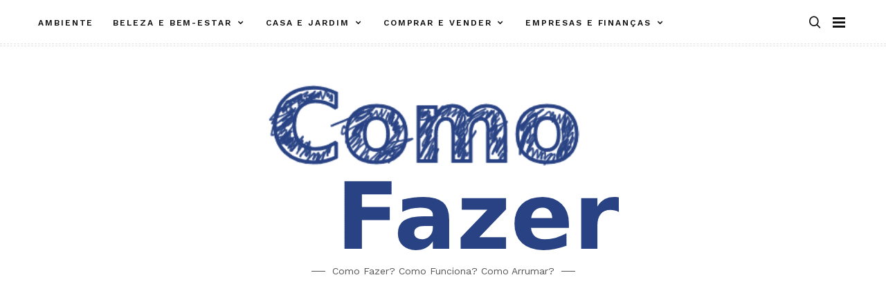

--- FILE ---
content_type: text/html; charset=UTF-8
request_url: https://www.comofazer.org/beleza-e-bem-estar/perspectiva-biologica-do-conceito-de-qualidade-de-vida/
body_size: 23851
content:
<!doctype html>
<html class="no-js" lang="pt-BR">
<head>
	<meta charset="UTF-8">
	<meta name="viewport" content="width=device-width, initial-scale=1">
	<link rel="profile" href="https://gmpg.org/xfn/11">

	<meta name='robots' content='index, follow, max-image-preview:large, max-snippet:-1, max-video-preview:-1' />

	<!-- This site is optimized with the Yoast SEO Premium plugin v20.13 (Yoast SEO v26.5) - https://yoast.com/wordpress/plugins/seo/ -->
	<title>Perspectiva biológica do conceito de qualidade de vida - Como fazer</title>
<style>.flying-press-lazy-bg{background-image:none!important;}</style>


	<meta name="description" content="Quando se tenta definir qualidade de vida há uma tendência para fazê-lo de forma muito genérica e para relacioná-la com a área da saúde, neste caso," />
	<link rel="canonical" href="https://www.comofazer.org/beleza-e-bem-estar/perspectiva-biologica-do-conceito-de-qualidade-de-vida/" />
	<meta property="og:locale" content="pt_BR" />
	<meta property="og:type" content="article" />
	<meta property="og:title" content="Perspectiva biológica do conceito de qualidade de vida" />
	<meta property="og:description" content="Quando se tenta definir qualidade de vida há uma tendência para fazê-lo de forma muito genérica e para relacioná-la com a área da saúde, neste caso," />
	<meta property="og:url" content="https://www.comofazer.org/beleza-e-bem-estar/perspectiva-biologica-do-conceito-de-qualidade-de-vida/" />
	<meta property="og:site_name" content="Como fazer" />
	<meta property="article:published_time" content="2011-07-20T15:25:37+00:00" />
	<meta property="article:modified_time" content="2011-07-20T16:33:38+00:00" />
	<meta property="og:image" content="https://www.comofazer.org/wp-content/uploads/2011/07/qualidade-vida-alimentos.jpg" />
	<meta property="og:image:width" content="800" />
	<meta property="og:image:height" content="555" />
	<meta property="og:image:type" content="image/jpeg" />
	<meta name="author" content="Ariane" />
	<meta name="twitter:label1" content="Escrito por" />
	<meta name="twitter:data1" content="Ariane" />
	<meta name="twitter:label2" content="Est. tempo de leitura" />
	<meta name="twitter:data2" content="3 minutos" />
	<script type="application/ld+json" class="yoast-schema-graph">{"@context":"https://schema.org","@graph":[{"@type":"Article","@id":"https://www.comofazer.org/beleza-e-bem-estar/perspectiva-biologica-do-conceito-de-qualidade-de-vida/#article","isPartOf":{"@id":"https://www.comofazer.org/beleza-e-bem-estar/perspectiva-biologica-do-conceito-de-qualidade-de-vida/"},"author":{"name":"Ariane","@id":"https://www.comofazer.org/#/schema/person/e3dc6ea9206aa47bea95145bc315c023"},"headline":"Perspectiva biológica do conceito de qualidade de vida","datePublished":"2011-07-20T15:25:37+00:00","dateModified":"2011-07-20T16:33:38+00:00","mainEntityOfPage":{"@id":"https://www.comofazer.org/beleza-e-bem-estar/perspectiva-biologica-do-conceito-de-qualidade-de-vida/"},"wordCount":565,"commentCount":0,"publisher":{"@id":"https://www.comofazer.org/#organization"},"image":{"@id":"https://www.comofazer.org/beleza-e-bem-estar/perspectiva-biologica-do-conceito-de-qualidade-de-vida/#primaryimage"},"thumbnailUrl":"https://www.comofazer.org/wp-content/uploads/2011/07/qualidade-vida-alimentos.jpg","keywords":["Conceito de qualidade de vida","perspectiva biológica","Prespectiva biológica","Qualidade de Vida"],"articleSection":["Beleza e Bem-estar"],"inLanguage":"pt-BR","potentialAction":[{"@type":"CommentAction","name":"Comment","target":["https://www.comofazer.org/beleza-e-bem-estar/perspectiva-biologica-do-conceito-de-qualidade-de-vida/#respond"]}]},{"@type":"WebPage","@id":"https://www.comofazer.org/beleza-e-bem-estar/perspectiva-biologica-do-conceito-de-qualidade-de-vida/","url":"https://www.comofazer.org/beleza-e-bem-estar/perspectiva-biologica-do-conceito-de-qualidade-de-vida/","name":"Perspectiva biológica do conceito de qualidade de vida - Como fazer","isPartOf":{"@id":"https://www.comofazer.org/#website"},"primaryImageOfPage":{"@id":"https://www.comofazer.org/beleza-e-bem-estar/perspectiva-biologica-do-conceito-de-qualidade-de-vida/#primaryimage"},"image":{"@id":"https://www.comofazer.org/beleza-e-bem-estar/perspectiva-biologica-do-conceito-de-qualidade-de-vida/#primaryimage"},"thumbnailUrl":"https://www.comofazer.org/wp-content/uploads/2011/07/qualidade-vida-alimentos.jpg","datePublished":"2011-07-20T15:25:37+00:00","dateModified":"2011-07-20T16:33:38+00:00","description":"Quando se tenta definir qualidade de vida há uma tendência para fazê-lo de forma muito genérica e para relacioná-la com a área da saúde, neste caso,","breadcrumb":{"@id":"https://www.comofazer.org/beleza-e-bem-estar/perspectiva-biologica-do-conceito-de-qualidade-de-vida/#breadcrumb"},"inLanguage":"pt-BR","potentialAction":[{"@type":"ReadAction","target":["https://www.comofazer.org/beleza-e-bem-estar/perspectiva-biologica-do-conceito-de-qualidade-de-vida/"]}]},{"@type":"ImageObject","inLanguage":"pt-BR","@id":"https://www.comofazer.org/beleza-e-bem-estar/perspectiva-biologica-do-conceito-de-qualidade-de-vida/#primaryimage","url":"https://www.comofazer.org/wp-content/uploads/2011/07/qualidade-vida-alimentos.jpg","contentUrl":"https://www.comofazer.org/wp-content/uploads/2011/07/qualidade-vida-alimentos.jpg","width":800,"height":555},{"@type":"BreadcrumbList","@id":"https://www.comofazer.org/beleza-e-bem-estar/perspectiva-biologica-do-conceito-de-qualidade-de-vida/#breadcrumb","itemListElement":[{"@type":"ListItem","position":1,"name":"Início","item":"https://www.comofazer.org/"},{"@type":"ListItem","position":2,"name":"Beleza e Bem-estar","item":"https://www.comofazer.org/beleza-e-bem-estar/"},{"@type":"ListItem","position":3,"name":"Perspectiva biológica do conceito de qualidade de vida"}]},{"@type":"WebSite","@id":"https://www.comofazer.org/#website","url":"https://www.comofazer.org/","name":"Como fazer","description":"Como Fazer? Como funciona? Como arrumar?","publisher":{"@id":"https://www.comofazer.org/#organization"},"potentialAction":[{"@type":"SearchAction","target":{"@type":"EntryPoint","urlTemplate":"https://www.comofazer.org/?s={search_term_string}"},"query-input":{"@type":"PropertyValueSpecification","valueRequired":true,"valueName":"search_term_string"}}],"inLanguage":"pt-BR"},{"@type":"Organization","@id":"https://www.comofazer.org/#organization","name":"Como fazer","url":"https://www.comofazer.org/","logo":{"@type":"ImageObject","inLanguage":"pt-BR","@id":"https://www.comofazer.org/#/schema/logo/image/","url":"https://www.comofazer.org/wp-content/uploads/2024/04/cropped-logo_como_fazer-1.png","contentUrl":"https://www.comofazer.org/wp-content/uploads/2024/04/cropped-logo_como_fazer-1.png","width":512,"height":258,"caption":"Como fazer"},"image":{"@id":"https://www.comofazer.org/#/schema/logo/image/"}},{"@type":"Person","@id":"https://www.comofazer.org/#/schema/person/e3dc6ea9206aa47bea95145bc315c023","name":"Ariane"}]}</script>
	<!-- / Yoast SEO Premium plugin. -->



<link rel="alternate" type="application/rss+xml" title="Feed para Como fazer &raquo;" href="https://www.comofazer.org/feed/" />
<link rel="alternate" type="application/rss+xml" title="Feed de comentários para Como fazer &raquo;" href="https://www.comofazer.org/comments/feed/" />
<link rel="alternate" type="application/rss+xml" title="Feed de comentários para Como fazer &raquo; Perspectiva biológica do conceito de qualidade de vida" href="https://www.comofazer.org/beleza-e-bem-estar/perspectiva-biologica-do-conceito-de-qualidade-de-vida/feed/" />
<link rel="alternate" title="oEmbed (JSON)" type="application/json+oembed" href="https://www.comofazer.org/wp-json/oembed/1.0/embed?url=https%3A%2F%2Fwww.comofazer.org%2Fbeleza-e-bem-estar%2Fperspectiva-biologica-do-conceito-de-qualidade-de-vida%2F" />
<link rel="alternate" title="oEmbed (XML)" type="text/xml+oembed" href="https://www.comofazer.org/wp-json/oembed/1.0/embed?url=https%3A%2F%2Fwww.comofazer.org%2Fbeleza-e-bem-estar%2Fperspectiva-biologica-do-conceito-de-qualidade-de-vida%2F&#038;format=xml" />
<script defer src="data:text/javascript,%28%28%29%3D%3E%7B%22use%20strict%22%3Bconst%20e%3D%5B400%2C500%2C600%2C700%2C800%2C900%5D%2Ct%3De%3D%3E%60wprm-min-%24%7Be%7D%60%2Cn%3De%3D%3E%60wprm-max-%24%7Be%7D%60%2Cs%3Dnew%20Set%2Co%3D%22ResizeObserver%22in%20window%2Cr%3Do%3Fnew%20ResizeObserver%28%28e%3D%3E%7Bfor%28const%20t%20of%20e%29c%28t.target%29%7D%29%29%3Anull%2Ci%3D.5%2F%28window.devicePixelRatio%7C%7C1%29%3Bfunction%20c%28s%29%7Bconst%20o%3Ds.getBoundingClientRect%28%29.width%7C%7C0%3Bfor%28let%20r%3D0%3Br%3Ce.length%3Br%2B%2B%29%7Bconst%20c%3De%5Br%5D%2Ca%3Do%3C%3Dc%2Bi%3Bo%3Ec%2Bi%3Fs.classList.add%28t%28c%29%29%3As.classList.remove%28t%28c%29%29%2Ca%3Fs.classList.add%28n%28c%29%29%3As.classList.remove%28n%28c%29%29%7D%7Dfunction%20a%28e%29%7Bs.has%28e%29%7C%7C%28s.add%28e%29%2Cr%26%26r.observe%28e%29%2Cc%28e%29%29%7D%21function%28e%3Ddocument%29%7Be.querySelectorAll%28%22.wprm-recipe%22%29.forEach%28a%29%7D%28%29%3Bif%28new%20MutationObserver%28%28e%3D%3E%7Bfor%28const%20t%20of%20e%29for%28const%20e%20of%20t.addedNodes%29e%20instanceof%20Element%26%26%28e.matches%3F.%28%22.wprm-recipe%22%29%26%26a%28e%29%2Ce.querySelectorAll%3F.%28%22.wprm-recipe%22%29.forEach%28a%29%29%7D%29%29.observe%28document.documentElement%2C%7BchildList%3A%210%2Csubtree%3A%210%7D%29%2C%21o%29%7Blet%20e%3D0%3BaddEventListener%28%22resize%22%2C%28%28%29%3D%3E%7Be%26%26cancelAnimationFrame%28e%29%2Ce%3DrequestAnimationFrame%28%28%28%29%3D%3Es.forEach%28c%29%29%29%7D%29%2C%7Bpassive%3A%210%7D%29%7D%7D%29%28%29%3B"></script><!-- www.comofazer.org is managing ads with Advanced Ads 2.0.14 – https://wpadvancedads.com/ --><script id="comof-ready" defer src="data:text/javascript,window.advanced_ads_ready%3Dfunction%28e%2Ca%29%7Ba%3Da%7C%7C%22complete%22%3Bvar%20d%3Dfunction%28e%29%7Breturn%22interactive%22%3D%3D%3Da%3F%22loading%22%21%3D%3De%3A%22complete%22%3D%3D%3De%7D%3Bd%28document.readyState%29%3Fe%28%29%3Adocument.addEventListener%28%22readystatechange%22%2C%28function%28a%29%7Bd%28a.target.readyState%29%26%26e%28%29%7D%29%2C%7Bonce%3A%22interactive%22%3D%3D%3Da%7D%29%7D%2Cwindow.advanced_ads_ready_queue%3Dwindow.advanced_ads_ready_queue%7C%7C%5B%5D%3B"></script>
		<style id='wp-img-auto-sizes-contain-inline-css' type='text/css'>img:is([sizes=auto i],[sizes^="auto," i]){contain-intrinsic-size:3000px 1500px}
/*# sourceURL=wp-img-auto-sizes-contain-inline-css */</style>
<link rel='stylesheet' id='slick-css' href='https://www.comofazer.org/wp-content/cache/flying-press/845b51e8ca40.slick.css' type='text/css' media='all' />
<link rel='stylesheet' id='wprm-public-css' href='https://www.comofazer.org/wp-content/cache/flying-press/dd2423076e21.public-modern.css' type='text/css' media='all' />
<link rel='stylesheet' id='gt-addons-style-css' href='https://www.comofazer.org/wp-content/cache/flying-press/eab313efffbc.style.css' type='text/css' media='all' />
<link rel='stylesheet' id='gt-fonts-css' href="https://www.comofazer.org/wp-content/cache/flying-press/0a21c7511bd6.25bc48abca71.google-font.css" type='text/css' media='all' />
<style id='wp-emoji-styles-inline-css' type='text/css'>img.wp-smiley, img.emoji {
		display: inline !important;
		border: none !important;
		box-shadow: none !important;
		height: 1em !important;
		width: 1em !important;
		margin: 0 0.07em !important;
		vertical-align: -0.1em !important;
		background: none !important;
		padding: 0 !important;
	}
/*# sourceURL=wp-emoji-styles-inline-css */</style>
<style id='wp-block-library-inline-css' type='text/css'>:root{--wp-block-synced-color:#7a00df;--wp-block-synced-color--rgb:122,0,223;--wp-bound-block-color:var(--wp-block-synced-color);--wp-editor-canvas-background:#ddd;--wp-admin-theme-color:#007cba;--wp-admin-theme-color--rgb:0,124,186;--wp-admin-theme-color-darker-10:#006ba1;--wp-admin-theme-color-darker-10--rgb:0,107,160.5;--wp-admin-theme-color-darker-20:#005a87;--wp-admin-theme-color-darker-20--rgb:0,90,135;--wp-admin-border-width-focus:2px}@media (min-resolution:192dpi){:root{--wp-admin-border-width-focus:1.5px}}.wp-element-button{cursor:pointer}:root .has-very-light-gray-background-color{background-color:#eee}:root .has-very-dark-gray-background-color{background-color:#313131}:root .has-very-light-gray-color{color:#eee}:root .has-very-dark-gray-color{color:#313131}:root .has-vivid-green-cyan-to-vivid-cyan-blue-gradient-background{background:linear-gradient(135deg,#00d084,#0693e3)}:root .has-purple-crush-gradient-background{background:linear-gradient(135deg,#34e2e4,#4721fb 50%,#ab1dfe)}:root .has-hazy-dawn-gradient-background{background:linear-gradient(135deg,#faaca8,#dad0ec)}:root .has-subdued-olive-gradient-background{background:linear-gradient(135deg,#fafae1,#67a671)}:root .has-atomic-cream-gradient-background{background:linear-gradient(135deg,#fdd79a,#004a59)}:root .has-nightshade-gradient-background{background:linear-gradient(135deg,#330968,#31cdcf)}:root .has-midnight-gradient-background{background:linear-gradient(135deg,#020381,#2874fc)}:root{--wp--preset--font-size--normal:16px;--wp--preset--font-size--huge:42px}.has-regular-font-size{font-size:1em}.has-larger-font-size{font-size:2.625em}.has-normal-font-size{font-size:var(--wp--preset--font-size--normal)}.has-huge-font-size{font-size:var(--wp--preset--font-size--huge)}.has-text-align-center{text-align:center}.has-text-align-left{text-align:left}.has-text-align-right{text-align:right}.has-fit-text{white-space:nowrap!important}#end-resizable-editor-section{display:none}.aligncenter{clear:both}.items-justified-left{justify-content:flex-start}.items-justified-center{justify-content:center}.items-justified-right{justify-content:flex-end}.items-justified-space-between{justify-content:space-between}.screen-reader-text{border:0;clip-path:inset(50%);height:1px;margin:-1px;overflow:hidden;padding:0;position:absolute;width:1px;word-wrap:normal!important}.screen-reader-text:focus{background-color:#ddd;clip-path:none;color:#444;display:block;font-size:1em;height:auto;left:5px;line-height:normal;padding:15px 23px 14px;text-decoration:none;top:5px;width:auto;z-index:100000}html :where(.has-border-color){border-style:solid}html :where([style*=border-top-color]){border-top-style:solid}html :where([style*=border-right-color]){border-right-style:solid}html :where([style*=border-bottom-color]){border-bottom-style:solid}html :where([style*=border-left-color]){border-left-style:solid}html :where([style*=border-width]){border-style:solid}html :where([style*=border-top-width]){border-top-style:solid}html :where([style*=border-right-width]){border-right-style:solid}html :where([style*=border-bottom-width]){border-bottom-style:solid}html :where([style*=border-left-width]){border-left-style:solid}html :where(img[class*=wp-image-]){height:auto;max-width:100%}:where(figure){margin:0 0 1em}html :where(.is-position-sticky){--wp-admin--admin-bar--position-offset:var(--wp-admin--admin-bar--height,0px)}@media screen and (max-width:600px){html :where(.is-position-sticky){--wp-admin--admin-bar--position-offset:0px}}

/*# sourceURL=wp-block-library-inline-css */</style><style id='wp-block-image-inline-css' type='text/css'>
.wp-block-image>a,.wp-block-image>figure>a{display:inline-block}.wp-block-image img{box-sizing:border-box;height:auto;max-width:100%;vertical-align:bottom}@media not (prefers-reduced-motion){.wp-block-image img.hide{visibility:hidden}.wp-block-image img.show{animation:show-content-image .4s}}.wp-block-image[style*=border-radius] img,.wp-block-image[style*=border-radius]>a{border-radius:inherit}.wp-block-image.has-custom-border img{box-sizing:border-box}.wp-block-image.aligncenter{text-align:center}.wp-block-image.alignfull>a,.wp-block-image.alignwide>a{width:100%}.wp-block-image.alignfull img,.wp-block-image.alignwide img{height:auto;width:100%}.wp-block-image .aligncenter,.wp-block-image .alignleft,.wp-block-image .alignright,.wp-block-image.aligncenter,.wp-block-image.alignleft,.wp-block-image.alignright{display:table}.wp-block-image .aligncenter>figcaption,.wp-block-image .alignleft>figcaption,.wp-block-image .alignright>figcaption,.wp-block-image.aligncenter>figcaption,.wp-block-image.alignleft>figcaption,.wp-block-image.alignright>figcaption{caption-side:bottom;display:table-caption}.wp-block-image .alignleft{float:left;margin:.5em 1em .5em 0}.wp-block-image .alignright{float:right;margin:.5em 0 .5em 1em}.wp-block-image .aligncenter{margin-left:auto;margin-right:auto}.wp-block-image :where(figcaption){margin-bottom:1em;margin-top:.5em}.wp-block-image.is-style-circle-mask img{border-radius:9999px}@supports ((-webkit-mask-image:none) or (mask-image:none)) or (-webkit-mask-image:none){.wp-block-image.is-style-circle-mask img{border-radius:0;-webkit-mask-image:url('data:image/svg+xml;utf8,<svg viewBox="0 0 100 100" xmlns="http://www.w3.org/2000/svg"><circle cx="50" cy="50" r="50"/></svg>');mask-image:url('data:image/svg+xml;utf8,<svg viewBox="0 0 100 100" xmlns="http://www.w3.org/2000/svg"><circle cx="50" cy="50" r="50"/></svg>');mask-mode:alpha;-webkit-mask-position:center;mask-position:center;-webkit-mask-repeat:no-repeat;mask-repeat:no-repeat;-webkit-mask-size:contain;mask-size:contain}}:root :where(.wp-block-image.is-style-rounded img,.wp-block-image .is-style-rounded img){border-radius:9999px}.wp-block-image figure{margin:0}.wp-lightbox-container{display:flex;flex-direction:column;position:relative}.wp-lightbox-container img{cursor:zoom-in}.wp-lightbox-container img:hover+button{opacity:1}.wp-lightbox-container button{align-items:center;backdrop-filter:blur(16px) saturate(180%);background-color:#5a5a5a40;border:none;border-radius:4px;cursor:zoom-in;display:flex;height:20px;justify-content:center;opacity:0;padding:0;position:absolute;right:16px;text-align:center;top:16px;width:20px;z-index:100}@media not (prefers-reduced-motion){.wp-lightbox-container button{transition:opacity .2s ease}}.wp-lightbox-container button:focus-visible{outline:3px auto #5a5a5a40;outline:3px auto -webkit-focus-ring-color;outline-offset:3px}.wp-lightbox-container button:hover{cursor:pointer;opacity:1}.wp-lightbox-container button:focus{opacity:1}.wp-lightbox-container button:focus,.wp-lightbox-container button:hover,.wp-lightbox-container button:not(:hover):not(:active):not(.has-background){background-color:#5a5a5a40;border:none}.wp-lightbox-overlay{box-sizing:border-box;cursor:zoom-out;height:100vh;left:0;overflow:hidden;position:fixed;top:0;visibility:hidden;width:100%;z-index:100000}.wp-lightbox-overlay .close-button{align-items:center;cursor:pointer;display:flex;justify-content:center;min-height:40px;min-width:40px;padding:0;position:absolute;right:calc(env(safe-area-inset-right) + 16px);top:calc(env(safe-area-inset-top) + 16px);z-index:5000000}.wp-lightbox-overlay .close-button:focus,.wp-lightbox-overlay .close-button:hover,.wp-lightbox-overlay .close-button:not(:hover):not(:active):not(.has-background){background:none;border:none}.wp-lightbox-overlay .lightbox-image-container{height:var(--wp--lightbox-container-height);left:50%;overflow:hidden;position:absolute;top:50%;transform:translate(-50%,-50%);transform-origin:top left;width:var(--wp--lightbox-container-width);z-index:9999999999}.wp-lightbox-overlay .wp-block-image{align-items:center;box-sizing:border-box;display:flex;height:100%;justify-content:center;margin:0;position:relative;transform-origin:0 0;width:100%;z-index:3000000}.wp-lightbox-overlay .wp-block-image img{height:var(--wp--lightbox-image-height);min-height:var(--wp--lightbox-image-height);min-width:var(--wp--lightbox-image-width);width:var(--wp--lightbox-image-width)}.wp-lightbox-overlay .wp-block-image figcaption{display:none}.wp-lightbox-overlay button{background:none;border:none}.wp-lightbox-overlay .scrim{background-color:#fff;height:100%;opacity:.9;position:absolute;width:100%;z-index:2000000}.wp-lightbox-overlay.active{visibility:visible}@media not (prefers-reduced-motion){.wp-lightbox-overlay.active{animation:turn-on-visibility .25s both}.wp-lightbox-overlay.active img{animation:turn-on-visibility .35s both}.wp-lightbox-overlay.show-closing-animation:not(.active){animation:turn-off-visibility .35s both}.wp-lightbox-overlay.show-closing-animation:not(.active) img{animation:turn-off-visibility .25s both}.wp-lightbox-overlay.zoom.active{animation:none;opacity:1;visibility:visible}.wp-lightbox-overlay.zoom.active .lightbox-image-container{animation:lightbox-zoom-in .4s}.wp-lightbox-overlay.zoom.active .lightbox-image-container img{animation:none}.wp-lightbox-overlay.zoom.active .scrim{animation:turn-on-visibility .4s forwards}.wp-lightbox-overlay.zoom.show-closing-animation:not(.active){animation:none}.wp-lightbox-overlay.zoom.show-closing-animation:not(.active) .lightbox-image-container{animation:lightbox-zoom-out .4s}.wp-lightbox-overlay.zoom.show-closing-animation:not(.active) .lightbox-image-container img{animation:none}.wp-lightbox-overlay.zoom.show-closing-animation:not(.active) .scrim{animation:turn-off-visibility .4s forwards}}@keyframes show-content-image{0%{visibility:hidden}99%{visibility:hidden}to{visibility:visible}}@keyframes turn-on-visibility{0%{opacity:0}to{opacity:1}}@keyframes turn-off-visibility{0%{opacity:1;visibility:visible}99%{opacity:0;visibility:visible}to{opacity:0;visibility:hidden}}@keyframes lightbox-zoom-in{0%{transform:translate(calc((-100vw + var(--wp--lightbox-scrollbar-width))/2 + var(--wp--lightbox-initial-left-position)),calc(-50vh + var(--wp--lightbox-initial-top-position))) scale(var(--wp--lightbox-scale))}to{transform:translate(-50%,-50%) scale(1)}}@keyframes lightbox-zoom-out{0%{transform:translate(-50%,-50%) scale(1);visibility:visible}99%{visibility:visible}to{transform:translate(calc((-100vw + var(--wp--lightbox-scrollbar-width))/2 + var(--wp--lightbox-initial-left-position)),calc(-50vh + var(--wp--lightbox-initial-top-position))) scale(var(--wp--lightbox-scale));visibility:hidden}}
/*# sourceURL=https://www.comofazer.org/wp-includes/blocks/image/style.min.css */
</style>
<style id='global-styles-inline-css' type='text/css'>:root{--wp--preset--aspect-ratio--square: 1;--wp--preset--aspect-ratio--4-3: 4/3;--wp--preset--aspect-ratio--3-4: 3/4;--wp--preset--aspect-ratio--3-2: 3/2;--wp--preset--aspect-ratio--2-3: 2/3;--wp--preset--aspect-ratio--16-9: 16/9;--wp--preset--aspect-ratio--9-16: 9/16;--wp--preset--color--black: #000000;--wp--preset--color--cyan-bluish-gray: #abb8c3;--wp--preset--color--white: #ffffff;--wp--preset--color--pale-pink: #f78da7;--wp--preset--color--vivid-red: #e11e2f;--wp--preset--color--luminous-vivid-orange: #ff6900;--wp--preset--color--luminous-vivid-amber: #fcb900;--wp--preset--color--light-green-cyan: #7bdcb5;--wp--preset--color--vivid-green-cyan: #00d084;--wp--preset--color--pale-cyan-blue: #8ed1fc;--wp--preset--color--vivid-cyan-blue: #0693e3;--wp--preset--color--vivid-purple: #9b51e0;--wp--preset--color--strong-cyan: #00a6b6;--wp--preset--color--slightly-desaturated-pink: #cc95b5;--wp--preset--color--vivid-blue: #1991f0;--wp--preset--color--strong-chartreuse-green: #6ca53a;--wp--preset--color--slightly-desaturated-orange: #c9a978;--wp--preset--color--very-light-blue: #7076fe;--wp--preset--gradient--vivid-cyan-blue-to-vivid-purple: linear-gradient(135deg,rgb(6,147,227) 0%,rgb(155,81,224) 100%);--wp--preset--gradient--light-green-cyan-to-vivid-green-cyan: linear-gradient(135deg,rgb(122,220,180) 0%,rgb(0,208,130) 100%);--wp--preset--gradient--luminous-vivid-amber-to-luminous-vivid-orange: linear-gradient(135deg,rgb(252,185,0) 0%,rgb(255,105,0) 100%);--wp--preset--gradient--luminous-vivid-orange-to-vivid-red: linear-gradient(135deg,rgb(255,105,0) 0%,rgb(207,46,46) 100%);--wp--preset--gradient--very-light-gray-to-cyan-bluish-gray: linear-gradient(135deg,rgb(238,238,238) 0%,rgb(169,184,195) 100%);--wp--preset--gradient--cool-to-warm-spectrum: linear-gradient(135deg,rgb(74,234,220) 0%,rgb(151,120,209) 20%,rgb(207,42,186) 40%,rgb(238,44,130) 60%,rgb(251,105,98) 80%,rgb(254,248,76) 100%);--wp--preset--gradient--blush-light-purple: linear-gradient(135deg,rgb(255,206,236) 0%,rgb(152,150,240) 100%);--wp--preset--gradient--blush-bordeaux: linear-gradient(135deg,rgb(254,205,165) 0%,rgb(254,45,45) 50%,rgb(107,0,62) 100%);--wp--preset--gradient--luminous-dusk: linear-gradient(135deg,rgb(255,203,112) 0%,rgb(199,81,192) 50%,rgb(65,88,208) 100%);--wp--preset--gradient--pale-ocean: linear-gradient(135deg,rgb(255,245,203) 0%,rgb(182,227,212) 50%,rgb(51,167,181) 100%);--wp--preset--gradient--electric-grass: linear-gradient(135deg,rgb(202,248,128) 0%,rgb(113,206,126) 100%);--wp--preset--gradient--midnight: linear-gradient(135deg,rgb(2,3,129) 0%,rgb(40,116,252) 100%);--wp--preset--font-size--small: 13px;--wp--preset--font-size--medium: 20px;--wp--preset--font-size--large: 36px;--wp--preset--font-size--x-large: 42px;--wp--preset--spacing--20: 0.44rem;--wp--preset--spacing--30: 0.67rem;--wp--preset--spacing--40: 1rem;--wp--preset--spacing--50: 1.5rem;--wp--preset--spacing--60: 2.25rem;--wp--preset--spacing--70: 3.38rem;--wp--preset--spacing--80: 5.06rem;--wp--preset--shadow--natural: 6px 6px 9px rgba(0, 0, 0, 0.2);--wp--preset--shadow--deep: 12px 12px 50px rgba(0, 0, 0, 0.4);--wp--preset--shadow--sharp: 6px 6px 0px rgba(0, 0, 0, 0.2);--wp--preset--shadow--outlined: 6px 6px 0px -3px rgb(255, 255, 255), 6px 6px rgb(0, 0, 0);--wp--preset--shadow--crisp: 6px 6px 0px rgb(0, 0, 0);}:where(.is-layout-flex){gap: 0.5em;}:where(.is-layout-grid){gap: 0.5em;}body .is-layout-flex{display: flex;}.is-layout-flex{flex-wrap: wrap;align-items: center;}.is-layout-flex > :is(*, div){margin: 0;}body .is-layout-grid{display: grid;}.is-layout-grid > :is(*, div){margin: 0;}:where(.wp-block-columns.is-layout-flex){gap: 2em;}:where(.wp-block-columns.is-layout-grid){gap: 2em;}:where(.wp-block-post-template.is-layout-flex){gap: 1.25em;}:where(.wp-block-post-template.is-layout-grid){gap: 1.25em;}.has-black-color{color: var(--wp--preset--color--black) !important;}.has-cyan-bluish-gray-color{color: var(--wp--preset--color--cyan-bluish-gray) !important;}.has-white-color{color: var(--wp--preset--color--white) !important;}.has-pale-pink-color{color: var(--wp--preset--color--pale-pink) !important;}.has-vivid-red-color{color: var(--wp--preset--color--vivid-red) !important;}.has-luminous-vivid-orange-color{color: var(--wp--preset--color--luminous-vivid-orange) !important;}.has-luminous-vivid-amber-color{color: var(--wp--preset--color--luminous-vivid-amber) !important;}.has-light-green-cyan-color{color: var(--wp--preset--color--light-green-cyan) !important;}.has-vivid-green-cyan-color{color: var(--wp--preset--color--vivid-green-cyan) !important;}.has-pale-cyan-blue-color{color: var(--wp--preset--color--pale-cyan-blue) !important;}.has-vivid-cyan-blue-color{color: var(--wp--preset--color--vivid-cyan-blue) !important;}.has-vivid-purple-color{color: var(--wp--preset--color--vivid-purple) !important;}.has-black-background-color{background-color: var(--wp--preset--color--black) !important;}.has-cyan-bluish-gray-background-color{background-color: var(--wp--preset--color--cyan-bluish-gray) !important;}.has-white-background-color{background-color: var(--wp--preset--color--white) !important;}.has-pale-pink-background-color{background-color: var(--wp--preset--color--pale-pink) !important;}.has-vivid-red-background-color{background-color: var(--wp--preset--color--vivid-red) !important;}.has-luminous-vivid-orange-background-color{background-color: var(--wp--preset--color--luminous-vivid-orange) !important;}.has-luminous-vivid-amber-background-color{background-color: var(--wp--preset--color--luminous-vivid-amber) !important;}.has-light-green-cyan-background-color{background-color: var(--wp--preset--color--light-green-cyan) !important;}.has-vivid-green-cyan-background-color{background-color: var(--wp--preset--color--vivid-green-cyan) !important;}.has-pale-cyan-blue-background-color{background-color: var(--wp--preset--color--pale-cyan-blue) !important;}.has-vivid-cyan-blue-background-color{background-color: var(--wp--preset--color--vivid-cyan-blue) !important;}.has-vivid-purple-background-color{background-color: var(--wp--preset--color--vivid-purple) !important;}.has-black-border-color{border-color: var(--wp--preset--color--black) !important;}.has-cyan-bluish-gray-border-color{border-color: var(--wp--preset--color--cyan-bluish-gray) !important;}.has-white-border-color{border-color: var(--wp--preset--color--white) !important;}.has-pale-pink-border-color{border-color: var(--wp--preset--color--pale-pink) !important;}.has-vivid-red-border-color{border-color: var(--wp--preset--color--vivid-red) !important;}.has-luminous-vivid-orange-border-color{border-color: var(--wp--preset--color--luminous-vivid-orange) !important;}.has-luminous-vivid-amber-border-color{border-color: var(--wp--preset--color--luminous-vivid-amber) !important;}.has-light-green-cyan-border-color{border-color: var(--wp--preset--color--light-green-cyan) !important;}.has-vivid-green-cyan-border-color{border-color: var(--wp--preset--color--vivid-green-cyan) !important;}.has-pale-cyan-blue-border-color{border-color: var(--wp--preset--color--pale-cyan-blue) !important;}.has-vivid-cyan-blue-border-color{border-color: var(--wp--preset--color--vivid-cyan-blue) !important;}.has-vivid-purple-border-color{border-color: var(--wp--preset--color--vivid-purple) !important;}.has-vivid-cyan-blue-to-vivid-purple-gradient-background{background: var(--wp--preset--gradient--vivid-cyan-blue-to-vivid-purple) !important;}.has-light-green-cyan-to-vivid-green-cyan-gradient-background{background: var(--wp--preset--gradient--light-green-cyan-to-vivid-green-cyan) !important;}.has-luminous-vivid-amber-to-luminous-vivid-orange-gradient-background{background: var(--wp--preset--gradient--luminous-vivid-amber-to-luminous-vivid-orange) !important;}.has-luminous-vivid-orange-to-vivid-red-gradient-background{background: var(--wp--preset--gradient--luminous-vivid-orange-to-vivid-red) !important;}.has-very-light-gray-to-cyan-bluish-gray-gradient-background{background: var(--wp--preset--gradient--very-light-gray-to-cyan-bluish-gray) !important;}.has-cool-to-warm-spectrum-gradient-background{background: var(--wp--preset--gradient--cool-to-warm-spectrum) !important;}.has-blush-light-purple-gradient-background{background: var(--wp--preset--gradient--blush-light-purple) !important;}.has-blush-bordeaux-gradient-background{background: var(--wp--preset--gradient--blush-bordeaux) !important;}.has-luminous-dusk-gradient-background{background: var(--wp--preset--gradient--luminous-dusk) !important;}.has-pale-ocean-gradient-background{background: var(--wp--preset--gradient--pale-ocean) !important;}.has-electric-grass-gradient-background{background: var(--wp--preset--gradient--electric-grass) !important;}.has-midnight-gradient-background{background: var(--wp--preset--gradient--midnight) !important;}.has-small-font-size{font-size: var(--wp--preset--font-size--small) !important;}.has-medium-font-size{font-size: var(--wp--preset--font-size--medium) !important;}.has-large-font-size{font-size: var(--wp--preset--font-size--large) !important;}.has-x-large-font-size{font-size: var(--wp--preset--font-size--x-large) !important;}
/*# sourceURL=global-styles-inline-css */</style>

<style id='classic-theme-styles-inline-css' type='text/css'>/*! This file is auto-generated */
.wp-block-button__link{color:#fff;background-color:#32373c;border-radius:9999px;box-shadow:none;text-decoration:none;padding:calc(.667em + 2px) calc(1.333em + 2px);font-size:1.125em}.wp-block-file__button{background:#32373c;color:#fff;text-decoration:none}
/*# sourceURL=/wp-includes/css/classic-themes.min.css */</style>
<link rel='stylesheet' id='contact-form-7-css' href='https://www.comofazer.org/wp-content/cache/flying-press/64ac31699f53.styles.css' type='text/css' media='all' />
<link rel='stylesheet' id='dashicons-css' href='https://www.comofazer.org/wp-content/cache/flying-press/6c05185027c3.dashicons.min.css' type='text/css' media='all' />
<link rel='stylesheet' id='icofont-css' href='https://www.comofazer.org/wp-content/cache/flying-press/d846d682b503.icofont.css' type='text/css' media='all' />
<link rel='stylesheet' id='memory-css' href='https://www.comofazer.org/wp-content/cache/flying-press/cfd5b06ad99d.style.css' type='text/css' media='all' />
<link rel='stylesheet' id='wp-pagenavi-css' href='https://www.comofazer.org/wp-content/cache/flying-press/73d29ecb3ae4.pagenavi-css.css' type='text/css' media='all' />
<script type="text/javascript" src="https://www.comofazer.org/wp-includes/js/jquery/jquery.min.js?ver=826eb77e86b0" id="jquery-core-js" defer></script>
<script type="text/javascript" src="https://www.comofazer.org/wp-includes/js/jquery/jquery-migrate.min.js?ver=9ffeb32e2d9e" id="jquery-migrate-js" defer></script>
<script type="text/javascript" id="rmp_menu_scripts-js-extra" defer src="data:text/javascript,%2F%2A%20%3C%21%5BCDATA%5B%20%2A%2F%0Avar%20rmp_menu%20%3D%20%7B%22ajaxURL%22%3A%22https%3A%2F%2Fwww.comofazer.org%2Fwp-admin%2Fadmin-ajax.php%22%2C%22wp_nonce%22%3A%22ffc8dfd441%22%2C%22menu%22%3A%5B%5D%7D%3B%0A%2F%2F%23%20sourceURL%3Drmp_menu_scripts-js-extra%0A%2F%2A%20%5D%5D%3E%20%2A%2F"></script>
<script type="text/javascript" src="https://www.comofazer.org/wp-content/cache/flying-press/e53ce907f23d.rmp-menu.js" id="rmp_menu_scripts-js" defer></script>
<link rel="https://api.w.org/" href="https://www.comofazer.org/wp-json/" /><link rel="alternate" title="JSON" type="application/json" href="https://www.comofazer.org/wp-json/wp/v2/posts/5843" /><link rel="EditURI" type="application/rsd+xml" title="RSD" href="https://www.comofazer.org/xmlrpc.php?rsd" />

<link rel='shortlink' href='https://www.comofazer.org/?p=5843' />
<style type="text/css">.tippy-box[data-theme~="wprm"] { background-color: #333333; color: #FFFFFF; } .tippy-box[data-theme~="wprm"][data-placement^="top"] > .tippy-arrow::before { border-top-color: #333333; } .tippy-box[data-theme~="wprm"][data-placement^="bottom"] > .tippy-arrow::before { border-bottom-color: #333333; } .tippy-box[data-theme~="wprm"][data-placement^="left"] > .tippy-arrow::before { border-left-color: #333333; } .tippy-box[data-theme~="wprm"][data-placement^="right"] > .tippy-arrow::before { border-right-color: #333333; } .tippy-box[data-theme~="wprm"] a { color: #FFFFFF; } .wprm-comment-rating svg { width: 18px !important; height: 18px !important; } img.wprm-comment-rating { width: 90px !important; height: 18px !important; } body { --comment-rating-star-color: #343434; } body { --wprm-popup-font-size: 16px; } body { --wprm-popup-background: #ffffff; } body { --wprm-popup-title: #000000; } body { --wprm-popup-content: #444444; } body { --wprm-popup-button-background: #444444; } body { --wprm-popup-button-text: #ffffff; } body { --wprm-popup-accent: #747B2D; }</style><style type="text/css">.wprm-glossary-term {color: #5A822B;text-decoration: underline;cursor: help;}</style><style type="text/css">.wprm-recipe-template-snippet-basic-buttons {
    font-family: inherit; /* wprm_font_family type=font */
    font-size: 0.9em; /* wprm_font_size type=font_size */
    text-align: center; /* wprm_text_align type=align */
    margin-top: 0px; /* wprm_margin_top type=size */
    margin-bottom: 10px; /* wprm_margin_bottom type=size */
}
.wprm-recipe-template-snippet-basic-buttons a  {
    margin: 5px; /* wprm_margin_button type=size */
    margin: 5px; /* wprm_margin_button type=size */
}

.wprm-recipe-template-snippet-basic-buttons a:first-child {
    margin-left: 0;
}
.wprm-recipe-template-snippet-basic-buttons a:last-child {
    margin-right: 0;
}.wprm-recipe-template-meadow {
    margin: 20px auto;
    background-color: #ffffff; /* wprm_background type=color */
    font-family: "Inter", sans-serif; /* wprm_main_font_family type=font */
    font-size: 16px; /* wprm_main_font_size type=font_size */
    line-height: 1.5em; /* wprm_main_line_height type=font_size */
    color: #000000; /* wprm_main_text type=color */
    max-width: 1600px; /* wprm_max_width type=size */

    --meadow-accent-color: #747B2D; /* wprm_accent_color type=color */
    --meadow-main-background-color: #F3F4EC; /* wprm_main_background_color type=color */

    border: 0;
    border-top: 1px solid var(--meadow-accent-color);

    --meadow-list-border-color: #DEB538; /* wprm_list_border_color type=color */
}
.wprm-recipe-template-meadow a {
    color: #000000; /* wprm_link type=color */
}
.wprm-recipe-template-meadow p, .wprm-recipe-template-meadow li {
    font-family: "Inter", sans-serif; /* wprm_main_font_family type=font */
    font-size: 1em;
    line-height: 1.5em; /* wprm_main_line_height type=font_size */
}
.wprm-recipe-template-meadow li {
    margin: 0 0 0 32px;
    padding: 0;
}
.rtl .wprm-recipe-template-meadow li {
    margin: 0 32px 0 0;
}
.wprm-recipe-template-meadow ol, .wprm-recipe-template-meadow ul {
    margin: 0;
    padding: 0;
}
.wprm-recipe-template-meadow br {
    display: none;
}
.wprm-recipe-template-meadow .wprm-recipe-name,
.wprm-recipe-template-meadow .wprm-recipe-header {
    font-family: "Gloock", serif; /* wprm_header_font_family type=font */
    color: #1e1e1e; /* wprm_header_text type=color */
    line-height: 1.3em; /* wprm_header_line_height type=font_size */
}
.wprm-recipe-template-meadow .wprm-recipe-header * {
    font-family: "Inter", sans-serif; /* wprm_main_font_family type=font */
}
.wprm-recipe-template-meadow h1,
.wprm-recipe-template-meadow h2,
.wprm-recipe-template-meadow h3,
.wprm-recipe-template-meadow h4,
.wprm-recipe-template-meadow h5,
.wprm-recipe-template-meadow h6 {
    font-family: "Gloock", serif; /* wprm_header_font_family type=font */
    color: #1e1e1e; /* wprm_header_text type=color */
    line-height: 1.3em; /* wprm_header_line_height type=font_size */
    margin: 0;
    padding: 0;
}
.wprm-recipe-template-meadow .wprm-recipe-header {
    margin-top: 1.2em;
}
.wprm-recipe-template-meadow h1 {
    font-size: 2.2em; /* wprm_h1_size type=font_size */
}
.wprm-recipe-template-meadow h2 {
    font-size: 2.2em; /* wprm_h2_size type=font_size */
}
.wprm-recipe-template-meadow h3 {
    font-size: 1.8em; /* wprm_h3_size type=font_size */
}
.wprm-recipe-template-meadow h4 {
    font-size: 1em; /* wprm_h4_size type=font_size */
}
.wprm-recipe-template-meadow h5 {
    font-size: 1em; /* wprm_h5_size type=font_size */
}
.wprm-recipe-template-meadow h6 {
    font-size: 1em; /* wprm_h6_size type=font_size */
}
.wprm-recipe-template-meadow .meadow-header-meta {
    max-width: 800px;
    margin: 0 auto;
}.wprm-recipe-template-compact-howto {
    margin: 20px auto;
    background-color: #fafafa; /* wprm_background type=color */
    font-family: -apple-system, BlinkMacSystemFont, "Segoe UI", Roboto, Oxygen-Sans, Ubuntu, Cantarell, "Helvetica Neue", sans-serif; /* wprm_main_font_family type=font */
    font-size: 0.9em; /* wprm_main_font_size type=font_size */
    line-height: 1.5em; /* wprm_main_line_height type=font_size */
    color: #333333; /* wprm_main_text type=color */
    max-width: 650px; /* wprm_max_width type=size */
}
.wprm-recipe-template-compact-howto a {
    color: #3498db; /* wprm_link type=color */
}
.wprm-recipe-template-compact-howto p, .wprm-recipe-template-compact-howto li {
    font-family: -apple-system, BlinkMacSystemFont, "Segoe UI", Roboto, Oxygen-Sans, Ubuntu, Cantarell, "Helvetica Neue", sans-serif; /* wprm_main_font_family type=font */
    font-size: 1em !important;
    line-height: 1.5em !important; /* wprm_main_line_height type=font_size */
}
.wprm-recipe-template-compact-howto li {
    margin: 0 0 0 32px !important;
    padding: 0 !important;
}
.rtl .wprm-recipe-template-compact-howto li {
    margin: 0 32px 0 0 !important;
}
.wprm-recipe-template-compact-howto ol, .wprm-recipe-template-compact-howto ul {
    margin: 0 !important;
    padding: 0 !important;
}
.wprm-recipe-template-compact-howto br {
    display: none;
}
.wprm-recipe-template-compact-howto .wprm-recipe-name,
.wprm-recipe-template-compact-howto .wprm-recipe-header {
    font-family: -apple-system, BlinkMacSystemFont, "Segoe UI", Roboto, Oxygen-Sans, Ubuntu, Cantarell, "Helvetica Neue", sans-serif; /* wprm_header_font_family type=font */
    color: #000000; /* wprm_header_text type=color */
    line-height: 1.3em; /* wprm_header_line_height type=font_size */
}
.wprm-recipe-template-compact-howto .wprm-recipe-header * {
    font-family: -apple-system, BlinkMacSystemFont, "Segoe UI", Roboto, Oxygen-Sans, Ubuntu, Cantarell, "Helvetica Neue", sans-serif; /* wprm_main_font_family type=font */
}
.wprm-recipe-template-compact-howto h1,
.wprm-recipe-template-compact-howto h2,
.wprm-recipe-template-compact-howto h3,
.wprm-recipe-template-compact-howto h4,
.wprm-recipe-template-compact-howto h5,
.wprm-recipe-template-compact-howto h6 {
    font-family: -apple-system, BlinkMacSystemFont, "Segoe UI", Roboto, Oxygen-Sans, Ubuntu, Cantarell, "Helvetica Neue", sans-serif; /* wprm_header_font_family type=font */
    color: #212121; /* wprm_header_text type=color */
    line-height: 1.3em; /* wprm_header_line_height type=font_size */
    margin: 0 !important;
    padding: 0 !important;
}
.wprm-recipe-template-compact-howto .wprm-recipe-header {
    margin-top: 1.2em !important;
}
.wprm-recipe-template-compact-howto h1 {
    font-size: 2em; /* wprm_h1_size type=font_size */
}
.wprm-recipe-template-compact-howto h2 {
    font-size: 1.8em; /* wprm_h2_size type=font_size */
}
.wprm-recipe-template-compact-howto h3 {
    font-size: 1.2em; /* wprm_h3_size type=font_size */
}
.wprm-recipe-template-compact-howto h4 {
    font-size: 1em; /* wprm_h4_size type=font_size */
}
.wprm-recipe-template-compact-howto h5 {
    font-size: 1em; /* wprm_h5_size type=font_size */
}
.wprm-recipe-template-compact-howto h6 {
    font-size: 1em; /* wprm_h6_size type=font_size */
}.wprm-recipe-template-compact-howto {
	border-style: solid; /* wprm_border_style type=border */
	border-width: 1px; /* wprm_border_width type=size */
	border-color: #777777; /* wprm_border type=color */
	border-radius: 0px; /* wprm_border_radius type=size */
	padding: 10px;
}</style><link rel="pingback" href="https://www.comofazer.org/xmlrpc.php">	<script defer src="data:text/javascript,document.documentElement.className%20%3D%20document.documentElement.className.replace%28%20%27no-js%27%2C%20%27js%27%20%29%3B"></script>
	<style type="text/css">.recentcomments a{display:inline !important;padding:0 !important;margin:0 !important;}</style><style type="text/css">.saboxplugin-wrap{-webkit-box-sizing:border-box;-moz-box-sizing:border-box;-ms-box-sizing:border-box;box-sizing:border-box;border:1px solid #eee;width:100%;clear:both;display:block;overflow:hidden;word-wrap:break-word;position:relative}.saboxplugin-wrap .saboxplugin-gravatar{float:left;padding:0 20px 20px 20px}.saboxplugin-wrap .saboxplugin-gravatar img{max-width:100px;height:auto;border-radius:0;}.saboxplugin-wrap .saboxplugin-authorname{font-size:18px;line-height:1;margin:20px 0 0 20px;display:block}.saboxplugin-wrap .saboxplugin-authorname a{text-decoration:none}.saboxplugin-wrap .saboxplugin-authorname a:focus{outline:0}.saboxplugin-wrap .saboxplugin-desc{display:block;margin:5px 20px}.saboxplugin-wrap .saboxplugin-desc a{text-decoration:underline}.saboxplugin-wrap .saboxplugin-desc p{margin:5px 0 12px}.saboxplugin-wrap .saboxplugin-web{margin:0 20px 15px;text-align:left}.saboxplugin-wrap .sab-web-position{text-align:right}.saboxplugin-wrap .saboxplugin-web a{color:#ccc;text-decoration:none}.saboxplugin-wrap .saboxplugin-socials{position:relative;display:block;background:#fcfcfc;padding:5px;border-top:1px solid #eee}.saboxplugin-wrap .saboxplugin-socials a svg{width:20px;height:20px}.saboxplugin-wrap .saboxplugin-socials a svg .st2{fill:#fff; transform-origin:center center;}.saboxplugin-wrap .saboxplugin-socials a svg .st1{fill:rgba(0,0,0,.3)}.saboxplugin-wrap .saboxplugin-socials a:hover{opacity:.8;-webkit-transition:opacity .4s;-moz-transition:opacity .4s;-o-transition:opacity .4s;transition:opacity .4s;box-shadow:none!important;-webkit-box-shadow:none!important}.saboxplugin-wrap .saboxplugin-socials .saboxplugin-icon-color{box-shadow:none;padding:0;border:0;-webkit-transition:opacity .4s;-moz-transition:opacity .4s;-o-transition:opacity .4s;transition:opacity .4s;display:inline-block;color:#fff;font-size:0;text-decoration:inherit;margin:5px;-webkit-border-radius:0;-moz-border-radius:0;-ms-border-radius:0;-o-border-radius:0;border-radius:0;overflow:hidden}.saboxplugin-wrap .saboxplugin-socials .saboxplugin-icon-grey{text-decoration:inherit;box-shadow:none;position:relative;display:-moz-inline-stack;display:inline-block;vertical-align:middle;zoom:1;margin:10px 5px;color:#444;fill:#444}.clearfix:after,.clearfix:before{content:' ';display:table;line-height:0;clear:both}.ie7 .clearfix{zoom:1}.saboxplugin-socials.sabox-colored .saboxplugin-icon-color .sab-twitch{border-color:#38245c}.saboxplugin-socials.sabox-colored .saboxplugin-icon-color .sab-behance{border-color:#003eb0}.saboxplugin-socials.sabox-colored .saboxplugin-icon-color .sab-deviantart{border-color:#036824}.saboxplugin-socials.sabox-colored .saboxplugin-icon-color .sab-digg{border-color:#00327c}.saboxplugin-socials.sabox-colored .saboxplugin-icon-color .sab-dribbble{border-color:#ba1655}.saboxplugin-socials.sabox-colored .saboxplugin-icon-color .sab-facebook{border-color:#1e2e4f}.saboxplugin-socials.sabox-colored .saboxplugin-icon-color .sab-flickr{border-color:#003576}.saboxplugin-socials.sabox-colored .saboxplugin-icon-color .sab-github{border-color:#264874}.saboxplugin-socials.sabox-colored .saboxplugin-icon-color .sab-google{border-color:#0b51c5}.saboxplugin-socials.sabox-colored .saboxplugin-icon-color .sab-html5{border-color:#902e13}.saboxplugin-socials.sabox-colored .saboxplugin-icon-color .sab-instagram{border-color:#1630aa}.saboxplugin-socials.sabox-colored .saboxplugin-icon-color .sab-linkedin{border-color:#00344f}.saboxplugin-socials.sabox-colored .saboxplugin-icon-color .sab-pinterest{border-color:#5b040e}.saboxplugin-socials.sabox-colored .saboxplugin-icon-color .sab-reddit{border-color:#992900}.saboxplugin-socials.sabox-colored .saboxplugin-icon-color .sab-rss{border-color:#a43b0a}.saboxplugin-socials.sabox-colored .saboxplugin-icon-color .sab-sharethis{border-color:#5d8420}.saboxplugin-socials.sabox-colored .saboxplugin-icon-color .sab-soundcloud{border-color:#995200}.saboxplugin-socials.sabox-colored .saboxplugin-icon-color .sab-spotify{border-color:#0f612c}.saboxplugin-socials.sabox-colored .saboxplugin-icon-color .sab-stackoverflow{border-color:#a95009}.saboxplugin-socials.sabox-colored .saboxplugin-icon-color .sab-steam{border-color:#006388}.saboxplugin-socials.sabox-colored .saboxplugin-icon-color .sab-user_email{border-color:#b84e05}.saboxplugin-socials.sabox-colored .saboxplugin-icon-color .sab-tumblr{border-color:#10151b}.saboxplugin-socials.sabox-colored .saboxplugin-icon-color .sab-twitter{border-color:#0967a0}.saboxplugin-socials.sabox-colored .saboxplugin-icon-color .sab-vimeo{border-color:#0d7091}.saboxplugin-socials.sabox-colored .saboxplugin-icon-color .sab-windows{border-color:#003f71}.saboxplugin-socials.sabox-colored .saboxplugin-icon-color .sab-whatsapp{border-color:#003f71}.saboxplugin-socials.sabox-colored .saboxplugin-icon-color .sab-wordpress{border-color:#0f3647}.saboxplugin-socials.sabox-colored .saboxplugin-icon-color .sab-yahoo{border-color:#14002d}.saboxplugin-socials.sabox-colored .saboxplugin-icon-color .sab-youtube{border-color:#900}.saboxplugin-socials.sabox-colored .saboxplugin-icon-color .sab-xing{border-color:#000202}.saboxplugin-socials.sabox-colored .saboxplugin-icon-color .sab-mixcloud{border-color:#2475a0}.saboxplugin-socials.sabox-colored .saboxplugin-icon-color .sab-vk{border-color:#243549}.saboxplugin-socials.sabox-colored .saboxplugin-icon-color .sab-medium{border-color:#00452c}.saboxplugin-socials.sabox-colored .saboxplugin-icon-color .sab-quora{border-color:#420e00}.saboxplugin-socials.sabox-colored .saboxplugin-icon-color .sab-meetup{border-color:#9b181c}.saboxplugin-socials.sabox-colored .saboxplugin-icon-color .sab-goodreads{border-color:#000}.saboxplugin-socials.sabox-colored .saboxplugin-icon-color .sab-snapchat{border-color:#999700}.saboxplugin-socials.sabox-colored .saboxplugin-icon-color .sab-500px{border-color:#00557f}.saboxplugin-socials.sabox-colored .saboxplugin-icon-color .sab-mastodont{border-color:#185886}.sabox-plus-item{margin-bottom:20px}@media screen and (max-width:480px){.saboxplugin-wrap{text-align:center}.saboxplugin-wrap .saboxplugin-gravatar{float:none;padding:20px 0;text-align:center;margin:0 auto;display:block}.saboxplugin-wrap .saboxplugin-gravatar img{float:none;display:inline-block;display:-moz-inline-stack;vertical-align:middle;zoom:1}.saboxplugin-wrap .saboxplugin-desc{margin:0 10px 20px;text-align:center}.saboxplugin-wrap .saboxplugin-authorname{text-align:center;margin:10px 0 20px}}body .saboxplugin-authorname a,body .saboxplugin-authorname a:hover{box-shadow:none;-webkit-box-shadow:none}a.sab-profile-edit{font-size:16px!important;line-height:1!important}.sab-edit-settings a,a.sab-profile-edit{color:#0073aa!important;box-shadow:none!important;-webkit-box-shadow:none!important}.sab-edit-settings{margin-right:15px;position:absolute;right:0;z-index:2;bottom:10px;line-height:20px}.sab-edit-settings i{margin-left:5px}.saboxplugin-socials{line-height:1!important}.rtl .saboxplugin-wrap .saboxplugin-gravatar{float:right}.rtl .saboxplugin-wrap .saboxplugin-authorname{display:flex;align-items:center}.rtl .saboxplugin-wrap .saboxplugin-authorname .sab-profile-edit{margin-right:10px}.rtl .sab-edit-settings{right:auto;left:0}img.sab-custom-avatar{max-width:75px;}.saboxplugin-wrap {margin-top:0px; margin-bottom:0px; padding: 0px 0px }.saboxplugin-wrap .saboxplugin-authorname {font-size:18px; line-height:25px;}.saboxplugin-wrap .saboxplugin-desc p, .saboxplugin-wrap .saboxplugin-desc {font-size:14px !important; line-height:21px !important;}.saboxplugin-wrap .saboxplugin-web {font-size:14px;}.saboxplugin-wrap .saboxplugin-socials a svg {width:18px;height:18px;}</style><script  src="https://pagead2.googlesyndication.com/pagead/js/adsbygoogle.js?client=ca-pub-8721871481314574" crossorigin="anonymous" defer></script><link rel="icon" href="https://www.comofazer.org/wp-content/uploads/2024/04/cropped-MINIATURA_COMO_FAZER-32x32.png" sizes="32x32" />
<link rel="icon" href="https://www.comofazer.org/wp-content/uploads/2024/04/cropped-MINIATURA_COMO_FAZER-192x192.png" sizes="192x192" />
<link rel="apple-touch-icon" href="https://www.comofazer.org/wp-content/uploads/2024/04/cropped-MINIATURA_COMO_FAZER-180x180.png" />
<meta name="msapplication-TileImage" content="https://www.comofazer.org/wp-content/uploads/2024/04/cropped-MINIATURA_COMO_FAZER-270x270.png" />
<script type="speculationrules">{"prefetch":[{"source":"document","where":{"and":[{"href_matches":"\/*"},{"not":{"href_matches":["\/*.php","\/wp-(admin|includes|content|login|signup|json)(.*)?","\/*\\?(.+)","\/(cart|checkout|logout)(.*)?"]}}]},"eagerness":"moderate"}]}</script></head>

<body
	class="wp-singular post-template-default single single-post postid-5843 single-format-standard wp-custom-logo wp-embed-responsive wp-theme-memory sticky-header sticky-sidebar site-title-hidden searchform-modal header-menu slideout-sidebar-enabel dropdown-widget-navmenu aa-prefix-comof-"
	data-amp-bind-class="navMenuToggledOn ? [&quot;wp-singular&quot;,&quot;post-template-default&quot;,&quot;single&quot;,&quot;single-post&quot;,&quot;postid-5843&quot;,&quot;single-format-standard&quot;,&quot;wp-custom-logo&quot;,&quot;wp-embed-responsive&quot;,&quot;wp-theme-memory&quot;,&quot;sticky-header&quot;,&quot;sticky-sidebar&quot;,&quot;site-title-hidden&quot;,&quot;searchform-modal&quot;,&quot;header-menu&quot;,&quot;slideout-sidebar-enabel&quot;,&quot;dropdown-widget-navmenu&quot;,&quot;aa-prefix-comof-&quot;].concat( &quot;slideout-sidebar-open&quot; ) : [&quot;wp-singular&quot;,&quot;post-template-default&quot;,&quot;single&quot;,&quot;single-post&quot;,&quot;postid-5843&quot;,&quot;single-format-standard&quot;,&quot;wp-custom-logo&quot;,&quot;wp-embed-responsive&quot;,&quot;wp-theme-memory&quot;,&quot;sticky-header&quot;,&quot;sticky-sidebar&quot;,&quot;site-title-hidden&quot;,&quot;searchform-modal&quot;,&quot;header-menu&quot;,&quot;slideout-sidebar-enabel&quot;,&quot;dropdown-widget-navmenu&quot;,&quot;aa-prefix-comof-&quot;]"
>
	<div id="page" class="site">
		<span
			class="page-overlay"
			role="button"
			tabindex="-1"
					></span>
		<a class="skip-link screen-reader-text" href="#content">Skip to content</a>
		<header id="masthead" class="site-header">

			<div id="header-top" class="header-top">
				<div class="container">

					<nav id="site-navigation" class="main-navigation">
						<div class="menu-menu-topohome-container"><ul id="primary-menu" class="menu"><li id="menu-item-20280" class="menu-item menu-item-type-taxonomy menu-item-object-category menu-item-20280"><a href="https://www.comofazer.org/ambiente/">Ambiente</a></li>
<li id="menu-item-20281" class="menu-item menu-item-type-taxonomy menu-item-object-category current-post-ancestor current-menu-parent current-post-parent menu-item-has-children menu-item-20281"><a href="https://www.comofazer.org/beleza-e-bem-estar/">Beleza e Bem-estar</a>
<ul class="sub-menu">
	<li id="menu-item-20282" class="menu-item menu-item-type-taxonomy menu-item-object-category menu-item-20282"><a href="https://www.comofazer.org/beleza-e-bem-estar/cabelos/">Cabelos</a></li>
	<li id="menu-item-20283" class="menu-item menu-item-type-taxonomy menu-item-object-category menu-item-20283"><a href="https://www.comofazer.org/beleza-e-bem-estar/fazer-unhas/">Fazer Unhas</a></li>
</ul>
</li>
<li id="menu-item-20284" class="menu-item menu-item-type-taxonomy menu-item-object-category menu-item-has-children menu-item-20284"><a href="https://www.comofazer.org/casa-e-jardim/">Casa e Jardim</a>
<ul class="sub-menu">
	<li id="menu-item-20285" class="menu-item menu-item-type-taxonomy menu-item-object-category menu-item-20285"><a href="https://www.comofazer.org/casa-e-jardim/bricolage/">Bricolage</a></li>
	<li id="menu-item-20286" class="menu-item menu-item-type-taxonomy menu-item-object-category menu-item-20286"><a href="https://www.comofazer.org/casa-e-jardim/bricolage/alvenaria/">Alvenaria</a></li>
	<li id="menu-item-20287" class="menu-item menu-item-type-taxonomy menu-item-object-category menu-item-20287"><a href="https://www.comofazer.org/casa-e-jardim/bricolage/canalizacao-bricolage/">Canalização</a></li>
</ul>
</li>
<li id="menu-item-20288" class="menu-item menu-item-type-taxonomy menu-item-object-category menu-item-has-children menu-item-20288"><a href="https://www.comofazer.org/comprar-vender/">Comprar e Vender</a>
<ul class="sub-menu">
	<li id="menu-item-20289" class="menu-item menu-item-type-taxonomy menu-item-object-category menu-item-20289"><a href="https://www.comofazer.org/comprar-vender/comprar-vender-ouro/">Comprar e Vender Ouro</a></li>
	<li id="menu-item-20290" class="menu-item menu-item-type-taxonomy menu-item-object-category menu-item-20290"><a href="https://www.comofazer.org/comprar-vender/compras-de-natal-comprar-vender/">Compras de Natal</a></li>
</ul>
</li>
<li id="menu-item-20291" class="menu-item menu-item-type-taxonomy menu-item-object-category menu-item-has-children menu-item-20291"><a href="https://www.comofazer.org/empresas-e-financas/">Empresas e Finanças</a>
<ul class="sub-menu">
	<li id="menu-item-20292" class="menu-item menu-item-type-taxonomy menu-item-object-category menu-item-20292"><a href="https://www.comofazer.org/empresas-e-financas/banco-e-financeiras/">Banco e Financeiras</a></li>
	<li id="menu-item-20293" class="menu-item menu-item-type-taxonomy menu-item-object-category menu-item-20293"><a href="https://www.comofazer.org/empresas-e-financas/comunicacao-publicidade-e-marketing/">Comunicação, Publicidade e Marketing</a></li>
	<li id="menu-item-20295" class="menu-item menu-item-type-taxonomy menu-item-object-category menu-item-20295"><a href="https://www.comofazer.org/empresas-e-financas/gestao/">Gestão</a></li>
	<li id="menu-item-20294" class="menu-item menu-item-type-taxonomy menu-item-object-category menu-item-20294"><a href="https://www.comofazer.org/empresas-e-financas/credito/">Crédito</a></li>
</ul>
</li>
</ul></div>					</nav><!-- #site-navigation -->

					
<div class="header__search">
	<a
		href="#" class="search-toggle"
		role="button" tabindex="0"
			><i class="fa fa-search"></i></a>

	<div class="search-popup">
		<div
			class="search-popup-bg"
			role="button"
			tabindex="0"
					></div>

		
<form role="search" method="get" class="search-form" action="https://www.comofazer.org/">
	<label>
		<span class="screen-reader-text">Search for:</span>
		<input type="text" class="search-field" placeholder="Type and Hit Enter ..." value="" name="s">
	</label>
	<button type="submit" class="search-submit">
		<i class="icofont icofont-search"></i>
		<span class="screen-reader-text">Search</span>
	</button>
</form>
	</div>
</div>

	
					<button id="site-navigation-open" class="menu-toggle" aria-controls="sidebar-menu" aria-expanded="false">
						<span class="menu-text">Menu</span>
					</button>
				</div>
			</div>
			<div class="header-branding">
				<div class="site-branding">

				<a href="https://www.comofazer.org/" class="custom-logo-link" rel="home"><img width="512" height="258" src="https://www.comofazer.org/wp-content/uploads/2024/04/cropped-logo_como_fazer-1.png" class="custom-logo" alt="Como fazer" decoding="async" fetchpriority="low" srcset="https://www.comofazer.org/wp-content/uploads/2024/04/cropped-logo_como_fazer-1.png 512w, https://www.comofazer.org/wp-content/uploads/2024/04/cropped-logo_como_fazer-1-250x126.png 250w" sizes="auto"  loading="lazy"/></a>
									<h3 class="site-title">
						<a href="https://www.comofazer.org/" rel="home">Como fazer</a>
					</h3>
				
										<div class="site-description">
						Como Fazer? Como funciona? Como arrumar?					</div>
									</div><!-- .site-branding -->

							</div>

		</header><!-- #masthead -->



<div class="page-header">
	<div class="container">
		<div class="header-inner">
			<ul class="breadcrumbs"><li class="breadcrumbs-item"><span>
				<a class="home" href="https://www.comofazer.org"><span>Home</span></a>
			</span></li><i class="icofont icofont-caret-right"></i><li class="breadcrumbs-item">
		<span>
			<a href="https://www.comofazer.org/beleza-e-bem-estar/"><span>Beleza e Bem-estar</span></a>
		</span>
	</li><i class="icofont icofont-caret-right"></i><li class="breadcrumbs-item">
		<span class="last-item">
			<span>Perspectiva biológica do conceito de qualidade de vida</span>
		</span>
	</li></ul>		</div>
	</div>
</div>

	<div id="content" class="site-content container">
<div class="main-content">
	<div id="primary" class="content-area">
	<main id="main" class="site-main">

		
			<div class="content-single">
				
<article id="post-5843" class="show-ft post-5843 post type-post status-publish format-standard has-post-thumbnail hentry category-beleza-e-bem-estar tag-conceito-de-qualidade-de-vida tag-perspectiva-biologica tag-prespectiva-biologica tag-qualidade-de-vida no-margin">
	<div class="entry-media"><img width="649" height="450" src="https://www.comofazer.org/wp-content/uploads/2011/07/qualidade-vida-alimentos.jpg" class="attachment-memory-thumbnails-2 size-memory-thumbnails-2 wp-post-image" alt="" decoding="async" srcset="https://www.comofazer.org/wp-content/uploads/2011/07/qualidade-vida-alimentos.jpg 800w, https://www.comofazer.org/wp-content/uploads/2011/07/qualidade-vida-alimentos-250x173.jpg 250w" sizes="auto"  loading="lazy" fetchpriority="low"/></div>
	<div class="entry-info">
		<header class="entry-header below-featured-image">
			<span class="entry-header__category"><a href="https://www.comofazer.org/beleza-e-bem-estar/" rel="category tag">Beleza e Bem-estar</a></span>			<div class="entry-meta">
				<span class="comments-link"><i class="icofont icofont-speech-comments"></i><a href="https://www.comofazer.org/beleza-e-bem-estar/perspectiva-biologica-do-conceito-de-qualidade-de-vida/#respond">0</a></span><span class="posted-on"><i class="icofont icofont-clock-time"></i><time class="updated" datetime="2011-07-20T16:33:38+00:00">20 de julho de 2011</time></span>			</div>
		</header>

		<h1 class="entry-title">Perspectiva biológica do conceito de qualidade de vida</h1>
		<div class="entry-content">
			<p style="text-align: justify;">Quando se tenta definir qualidade de vida há uma tendência para fazê-lo de forma muito genérica e para relacioná-la com a área da saúde, neste caso, através de aspectos associados a patologias ou intervenções de saúde específicas.</p>
<p style="text-align: justify;">Quando a qualidade de vida é relacionada a aspectos associados a patologias, é utilizada como um indicador para avaliar a eficiência, a eficácia e o impacto de alguns tratamentos aplicados a grupos que apresentam determinada patologia e torna-se importante averiguar previamente a saúde da população.</p>
<p style="text-align: justify;">No caso desta apresentar alguma alteração em termos de saúde é de todo pertinente investigar os actores etiológicos, a intensidade e o prognóstico da doença. Neste âmbito, Marcelo Fleck et al (1999, 20) consideraram que “…a oncologia foi a especialidade que por excelência, se viu confrontada com a necessidade de avaliar as condições de vida dos pacientes que tinham a sua sobrevida aumentada devido aos tratamentos realizados, já que, muitas vezes, na busca de acrescentar anos à vida, era deixada de lado a necessidade de acrescentar vida aos anos.”</p>
<p style="text-align: justify;"><img decoding="async" class="alignnone size-medium wp-image-5859" title="conceito-de-qualidade-vida" src="http://www.comofazer.org/wp-content/uploads/2011/07/conceito-de-qualidade-vida-300x220.jpg" alt="" width="300" height="220"  loading="lazy" fetchpriority="low"/></p>
<p style="text-align: justify;">Quando a qualidade de vida é relacionada a intervenções de saúde específicas é utilizada como um indicador nas avaliações clínicas de doenças específicas, o que para Eliane Seidl e Célia Zannon , (2004, se trata “…da avaliação do impacto físico e psicossocial que as enfermidades, disfunções ou incapacidades podem acarretar para as pessoas acometidas, permitindo um melhor conhecimento do paciente e de sua adaptação à condição.”</p>
<p style="text-align: justify;">Na <strong>perspectiva biológica qualidade de vida</strong> será então considerada como a percepção que o indivíduo possui da afecção física, a capacidade que supõe ter para realizar determinadas tarefas, as quais, antes de se terem efectuado mudanças no seu estado de saúde, realizava sem dificuldade. Porquanto, muitas vezes, que um indivíduo percepciona não é congruente com a realidade logo, e ainda nesta perspectiva qualidade de vida é também a afecção física e a capacidade real que o indivíduo tem para realizar determinadas tarefas, as quais, antes de se terem efectuado mudanças no seu estado de saúde, realizava sem dificuldade.</p>
<p style="text-align: justify;">Efectivamente para OMS (1947) saúde é “…o estado completo de bem-estar físico, mental e social e que não consiste somente numa ausência de doença ou de enfermidade.” Para Marco Segre e Flávio Carvalho Ferraz, (1997) esta definição parece estar desactualizada, não só porque visa uma perfeição inatingível mas, também, porque saúde será, antes de mais, um estado de bem-estar físico, mental e social, apesar das adversidades da vida e não apenas ausência de doença ou enfermidade. Torna-se assim necessária a revisão do conceito de saúde da OMS.</p>
<p style="text-align: justify;"><img decoding="async" class="alignnone size-medium wp-image-5860" title="qualidade-vida-alimentos" src="http://www.comofazer.org/wp-content/uploads/2011/07/qualidade-vida-alimentos-300x208.jpg" alt="" width="300" height="208"  loading="lazy" fetchpriority="low"/></p>
<p style="text-align: justify;">Ao reflectir sobre saúde torna-se pertinente reflectir sobre qualidade de vida na perspectiva biológica, e também, sobre bioética: qualidade de vida é importante no contexto de reflexão bioética pois intervém com solicitude no que concerne à dor e/ou sofrimento das pessoas e também no que concerne à universalidade e acessibilidade de assistência adequada, na exigência de implementação dos princípios de beneficência, da não – maledicência e da justiça.</p>
<div class="saboxplugin-wrap" itemtype="http://schema.org/Person" itemscope itemprop="author"><div class="saboxplugin-tab"><div class="saboxplugin-gravatar"><img loading="lazy" decoding="async" src="https://www.comofazer.org/wp-content/uploads/2024/04/Ariane.jpg" width="100"  height="100" alt="" itemprop="image" fetchpriority="low" srcset="https://www.comofazer.org/wp-content/uploads/2024/04/Ariane-130x130.jpg 130w, https://www.comofazer.org/wp-content/uploads/2024/04/Ariane-250x250.jpg 250w, https://www.comofazer.org/wp-content/uploads/2024/04/Ariane-500x500.jpg 500w, https://www.comofazer.org/wp-content/uploads/2024/04/Ariane.jpg 512w" sizes="auto"></div><div class="saboxplugin-authorname"><a href="https://www.comofazer.org/author/ariane/" class="vcard author" rel="author"><span class="fn">Ariane</span></a></div><div class="saboxplugin-desc"><div itemprop="description"></div></div><div class="clearfix"></div></div></div>		</div><!-- .entry-content -->

		<footer class="entry-footer">
			<span class="tags-links"><a href="https://www.comofazer.org/tag/conceito-de-qualidade-de-vida/" rel="tag">Conceito de qualidade de vida</a><a href="https://www.comofazer.org/tag/perspectiva-biologica/" rel="tag">perspectiva biológica</a><a href="https://www.comofazer.org/tag/prespectiva-biologica/" rel="tag">Prespectiva biológica</a><a href="https://www.comofazer.org/tag/qualidade-de-vida/" rel="tag">Qualidade de Vida</a></span>
					</footer><!-- .entry-footer -->

			</div>
</article><!-- #post-5843 -->

	<nav class="navigation post-navigation" aria-label="Posts">
		<h2 class="screen-reader-text">Navegação de Post</h2>
		<div class="nav-links"><div class="nav-previous"><a href="https://www.comofazer.org/beleza-e-bem-estar/evolucao-do-conceito-de-qualidade-de-vida/" rel="prev">Previous Post</a></div><div class="nav-next"><a href="https://www.comofazer.org/outros/ferrugem-como-evita-la-e-elimina-la/" rel="next">Next Post</a></div></div>
	</nav>
<div id="comments" class="comments-area">

		<div id="respond" class="comment-respond">
		Post a Comment <small><a rel="nofollow" id="cancel-comment-reply-link" href="/beleza-e-bem-estar/perspectiva-biologica-do-conceito-de-qualidade-de-vida/#respond" style="display:none;">Cancelar resposta</a></small></h3><form action="https://www.comofazer.org/wp-comments-post.php" method="post" id="commentform" class="comment-form"><div class="comment-form-wprm-rating" style="display: none">
	<label for="wprm-comment-rating-1880585787">Recipe Rating</label>	<span class="wprm-rating-stars">
		<fieldset class="wprm-comment-ratings-container" data-original-rating="0" data-current-rating="0">
			<legend>Recipe Rating</legend>
			<input aria-label="Don&#039;t rate this recipe" name="wprm-comment-rating" value="0" type="radio" onclick="WPRecipeMaker.rating.onClick(this)" style="margin-left: -21px !important; width: 24px !important; height: 24px !important;" checked="checked"><span aria-hidden="true" style="width: 120px !important; height: 24px !important;"><svg xmlns="http://www.w3.org/2000/svg" xmlns:xlink="http://www.w3.org/1999/xlink" x="0px" y="0px" width="106.66666666667px" height="16px" viewBox="0 0 160 32">
  <defs>
	<path class="wprm-star-empty" id="wprm-star-0" fill="none" stroke="#343434" stroke-width="2" stroke-linejoin="round" d="M11.99,1.94c-.35,0-.67.19-.83.51l-2.56,5.2c-.11.24-.34.4-.61.43l-5.75.83c-.35.05-.64.3-.74.64-.11.34,0,.7.22.94l4.16,4.05c.19.19.27.45.22.7l-.98,5.72c-.06.35.1.7.37.9.29.21.66.24.98.08l5.14-2.71h0c.24-.13.51-.13.75,0l5.14,2.71c.32.16.69.13.98-.08.29-.21.43-.56.37-.9l-.98-5.72h0c-.05-.26.05-.53.22-.7l4.16-4.05h0c.26-.24.34-.61.22-.94s-.4-.58-.74-.64l-5.75-.83c-.26-.03-.48-.21-.61-.43l-2.56-5.2c-.16-.32-.48-.53-.83-.51,0,0-.02,0-.02,0Z"/>
  </defs>
	<use xlink:href="#wprm-star-0" x="4" y="4" />
	<use xlink:href="#wprm-star-0" x="36" y="4" />
	<use xlink:href="#wprm-star-0" x="68" y="4" />
	<use xlink:href="#wprm-star-0" x="100" y="4" />
	<use xlink:href="#wprm-star-0" x="132" y="4" />
</svg></span><br><input aria-label="Rate this recipe 1 out of 5 stars" name="wprm-comment-rating" value="1" type="radio" onclick="WPRecipeMaker.rating.onClick(this)" style="width: 24px !important; height: 24px !important;"><span aria-hidden="true" style="width: 120px !important; height: 24px !important;"><svg xmlns="http://www.w3.org/2000/svg" xmlns:xlink="http://www.w3.org/1999/xlink" x="0px" y="0px" width="106.66666666667px" height="16px" viewBox="0 0 160 32">
  <defs>
	<path class="wprm-star-empty" id="wprm-star-empty-1" fill="none" stroke="#343434" stroke-width="2" stroke-linejoin="round" d="M11.99,1.94c-.35,0-.67.19-.83.51l-2.56,5.2c-.11.24-.34.4-.61.43l-5.75.83c-.35.05-.64.3-.74.64-.11.34,0,.7.22.94l4.16,4.05c.19.19.27.45.22.7l-.98,5.72c-.06.35.1.7.37.9.29.21.66.24.98.08l5.14-2.71h0c.24-.13.51-.13.75,0l5.14,2.71c.32.16.69.13.98-.08.29-.21.43-.56.37-.9l-.98-5.72h0c-.05-.26.05-.53.22-.7l4.16-4.05h0c.26-.24.34-.61.22-.94s-.4-.58-.74-.64l-5.75-.83c-.26-.03-.48-.21-.61-.43l-2.56-5.2c-.16-.32-.48-.53-.83-.51,0,0-.02,0-.02,0Z"/>
	<path class="wprm-star-full" id="wprm-star-full-1" fill="#343434" stroke="#343434" stroke-width="2" stroke-linejoin="round" d="M11.99,1.94c-.35,0-.67.19-.83.51l-2.56,5.2c-.11.24-.34.4-.61.43l-5.75.83c-.35.05-.64.3-.74.64-.11.34,0,.7.22.94l4.16,4.05c.19.19.27.45.22.7l-.98,5.72c-.06.35.1.7.37.9.29.21.66.24.98.08l5.14-2.71h0c.24-.13.51-.13.75,0l5.14,2.71c.32.16.69.13.98-.08.29-.21.43-.56.37-.9l-.98-5.72h0c-.05-.26.05-.53.22-.7l4.16-4.05h0c.26-.24.34-.61.22-.94s-.4-.58-.74-.64l-5.75-.83c-.26-.03-.48-.21-.61-.43l-2.56-5.2c-.16-.32-.48-.53-.83-.51,0,0-.02,0-.02,0Z"/>
  </defs>
	<use xlink:href="#wprm-star-full-1" x="4" y="4" />
	<use xlink:href="#wprm-star-empty-1" x="36" y="4" />
	<use xlink:href="#wprm-star-empty-1" x="68" y="4" />
	<use xlink:href="#wprm-star-empty-1" x="100" y="4" />
	<use xlink:href="#wprm-star-empty-1" x="132" y="4" />
</svg></span><br><input aria-label="Rate this recipe 2 out of 5 stars" name="wprm-comment-rating" value="2" type="radio" onclick="WPRecipeMaker.rating.onClick(this)" style="width: 24px !important; height: 24px !important;"><span aria-hidden="true" style="width: 120px !important; height: 24px !important;"><svg xmlns="http://www.w3.org/2000/svg" xmlns:xlink="http://www.w3.org/1999/xlink" x="0px" y="0px" width="106.66666666667px" height="16px" viewBox="0 0 160 32">
  <defs>
	<path class="wprm-star-empty" id="wprm-star-empty-2" fill="none" stroke="#343434" stroke-width="2" stroke-linejoin="round" d="M11.99,1.94c-.35,0-.67.19-.83.51l-2.56,5.2c-.11.24-.34.4-.61.43l-5.75.83c-.35.05-.64.3-.74.64-.11.34,0,.7.22.94l4.16,4.05c.19.19.27.45.22.7l-.98,5.72c-.06.35.1.7.37.9.29.21.66.24.98.08l5.14-2.71h0c.24-.13.51-.13.75,0l5.14,2.71c.32.16.69.13.98-.08.29-.21.43-.56.37-.9l-.98-5.72h0c-.05-.26.05-.53.22-.7l4.16-4.05h0c.26-.24.34-.61.22-.94s-.4-.58-.74-.64l-5.75-.83c-.26-.03-.48-.21-.61-.43l-2.56-5.2c-.16-.32-.48-.53-.83-.51,0,0-.02,0-.02,0Z"/>
	<path class="wprm-star-full" id="wprm-star-full-2" fill="#343434" stroke="#343434" stroke-width="2" stroke-linejoin="round" d="M11.99,1.94c-.35,0-.67.19-.83.51l-2.56,5.2c-.11.24-.34.4-.61.43l-5.75.83c-.35.05-.64.3-.74.64-.11.34,0,.7.22.94l4.16,4.05c.19.19.27.45.22.7l-.98,5.72c-.06.35.1.7.37.9.29.21.66.24.98.08l5.14-2.71h0c.24-.13.51-.13.75,0l5.14,2.71c.32.16.69.13.98-.08.29-.21.43-.56.37-.9l-.98-5.72h0c-.05-.26.05-.53.22-.7l4.16-4.05h0c.26-.24.34-.61.22-.94s-.4-.58-.74-.64l-5.75-.83c-.26-.03-.48-.21-.61-.43l-2.56-5.2c-.16-.32-.48-.53-.83-.51,0,0-.02,0-.02,0Z"/>
  </defs>
	<use xlink:href="#wprm-star-full-2" x="4" y="4" />
	<use xlink:href="#wprm-star-full-2" x="36" y="4" />
	<use xlink:href="#wprm-star-empty-2" x="68" y="4" />
	<use xlink:href="#wprm-star-empty-2" x="100" y="4" />
	<use xlink:href="#wprm-star-empty-2" x="132" y="4" />
</svg></span><br><input aria-label="Rate this recipe 3 out of 5 stars" name="wprm-comment-rating" value="3" type="radio" onclick="WPRecipeMaker.rating.onClick(this)" style="width: 24px !important; height: 24px !important;"><span aria-hidden="true" style="width: 120px !important; height: 24px !important;"><svg xmlns="http://www.w3.org/2000/svg" xmlns:xlink="http://www.w3.org/1999/xlink" x="0px" y="0px" width="106.66666666667px" height="16px" viewBox="0 0 160 32">
  <defs>
	<path class="wprm-star-empty" id="wprm-star-empty-3" fill="none" stroke="#343434" stroke-width="2" stroke-linejoin="round" d="M11.99,1.94c-.35,0-.67.19-.83.51l-2.56,5.2c-.11.24-.34.4-.61.43l-5.75.83c-.35.05-.64.3-.74.64-.11.34,0,.7.22.94l4.16,4.05c.19.19.27.45.22.7l-.98,5.72c-.06.35.1.7.37.9.29.21.66.24.98.08l5.14-2.71h0c.24-.13.51-.13.75,0l5.14,2.71c.32.16.69.13.98-.08.29-.21.43-.56.37-.9l-.98-5.72h0c-.05-.26.05-.53.22-.7l4.16-4.05h0c.26-.24.34-.61.22-.94s-.4-.58-.74-.64l-5.75-.83c-.26-.03-.48-.21-.61-.43l-2.56-5.2c-.16-.32-.48-.53-.83-.51,0,0-.02,0-.02,0Z"/>
	<path class="wprm-star-full" id="wprm-star-full-3" fill="#343434" stroke="#343434" stroke-width="2" stroke-linejoin="round" d="M11.99,1.94c-.35,0-.67.19-.83.51l-2.56,5.2c-.11.24-.34.4-.61.43l-5.75.83c-.35.05-.64.3-.74.64-.11.34,0,.7.22.94l4.16,4.05c.19.19.27.45.22.7l-.98,5.72c-.06.35.1.7.37.9.29.21.66.24.98.08l5.14-2.71h0c.24-.13.51-.13.75,0l5.14,2.71c.32.16.69.13.98-.08.29-.21.43-.56.37-.9l-.98-5.72h0c-.05-.26.05-.53.22-.7l4.16-4.05h0c.26-.24.34-.61.22-.94s-.4-.58-.74-.64l-5.75-.83c-.26-.03-.48-.21-.61-.43l-2.56-5.2c-.16-.32-.48-.53-.83-.51,0,0-.02,0-.02,0Z"/>
  </defs>
	<use xlink:href="#wprm-star-full-3" x="4" y="4" />
	<use xlink:href="#wprm-star-full-3" x="36" y="4" />
	<use xlink:href="#wprm-star-full-3" x="68" y="4" />
	<use xlink:href="#wprm-star-empty-3" x="100" y="4" />
	<use xlink:href="#wprm-star-empty-3" x="132" y="4" />
</svg></span><br><input aria-label="Rate this recipe 4 out of 5 stars" name="wprm-comment-rating" value="4" type="radio" onclick="WPRecipeMaker.rating.onClick(this)" style="width: 24px !important; height: 24px !important;"><span aria-hidden="true" style="width: 120px !important; height: 24px !important;"><svg xmlns="http://www.w3.org/2000/svg" xmlns:xlink="http://www.w3.org/1999/xlink" x="0px" y="0px" width="106.66666666667px" height="16px" viewBox="0 0 160 32">
  <defs>
	<path class="wprm-star-empty" id="wprm-star-empty-4" fill="none" stroke="#343434" stroke-width="2" stroke-linejoin="round" d="M11.99,1.94c-.35,0-.67.19-.83.51l-2.56,5.2c-.11.24-.34.4-.61.43l-5.75.83c-.35.05-.64.3-.74.64-.11.34,0,.7.22.94l4.16,4.05c.19.19.27.45.22.7l-.98,5.72c-.06.35.1.7.37.9.29.21.66.24.98.08l5.14-2.71h0c.24-.13.51-.13.75,0l5.14,2.71c.32.16.69.13.98-.08.29-.21.43-.56.37-.9l-.98-5.72h0c-.05-.26.05-.53.22-.7l4.16-4.05h0c.26-.24.34-.61.22-.94s-.4-.58-.74-.64l-5.75-.83c-.26-.03-.48-.21-.61-.43l-2.56-5.2c-.16-.32-.48-.53-.83-.51,0,0-.02,0-.02,0Z"/>
	<path class="wprm-star-full" id="wprm-star-full-4" fill="#343434" stroke="#343434" stroke-width="2" stroke-linejoin="round" d="M11.99,1.94c-.35,0-.67.19-.83.51l-2.56,5.2c-.11.24-.34.4-.61.43l-5.75.83c-.35.05-.64.3-.74.64-.11.34,0,.7.22.94l4.16,4.05c.19.19.27.45.22.7l-.98,5.72c-.06.35.1.7.37.9.29.21.66.24.98.08l5.14-2.71h0c.24-.13.51-.13.75,0l5.14,2.71c.32.16.69.13.98-.08.29-.21.43-.56.37-.9l-.98-5.72h0c-.05-.26.05-.53.22-.7l4.16-4.05h0c.26-.24.34-.61.22-.94s-.4-.58-.74-.64l-5.75-.83c-.26-.03-.48-.21-.61-.43l-2.56-5.2c-.16-.32-.48-.53-.83-.51,0,0-.02,0-.02,0Z"/>
  </defs>
	<use xlink:href="#wprm-star-full-4" x="4" y="4" />
	<use xlink:href="#wprm-star-full-4" x="36" y="4" />
	<use xlink:href="#wprm-star-full-4" x="68" y="4" />
	<use xlink:href="#wprm-star-full-4" x="100" y="4" />
	<use xlink:href="#wprm-star-empty-4" x="132" y="4" />
</svg></span><br><input aria-label="Rate this recipe 5 out of 5 stars" name="wprm-comment-rating" value="5" type="radio" onclick="WPRecipeMaker.rating.onClick(this)" id="wprm-comment-rating-1880585787" style="width: 24px !important; height: 24px !important;"><span aria-hidden="true" style="width: 120px !important; height: 24px !important;"><svg xmlns="http://www.w3.org/2000/svg" xmlns:xlink="http://www.w3.org/1999/xlink" x="0px" y="0px" width="106.66666666667px" height="16px" viewBox="0 0 160 32">
  <defs>
	<path class="wprm-star-full" id="wprm-star-5" fill="#343434" stroke="#343434" stroke-width="2" stroke-linejoin="round" d="M11.99,1.94c-.35,0-.67.19-.83.51l-2.56,5.2c-.11.24-.34.4-.61.43l-5.75.83c-.35.05-.64.3-.74.64-.11.34,0,.7.22.94l4.16,4.05c.19.19.27.45.22.7l-.98,5.72c-.06.35.1.7.37.9.29.21.66.24.98.08l5.14-2.71h0c.24-.13.51-.13.75,0l5.14,2.71c.32.16.69.13.98-.08.29-.21.43-.56.37-.9l-.98-5.72h0c-.05-.26.05-.53.22-.7l4.16-4.05h0c.26-.24.34-.61.22-.94s-.4-.58-.74-.64l-5.75-.83c-.26-.03-.48-.21-.61-.43l-2.56-5.2c-.16-.32-.48-.53-.83-.51,0,0-.02,0-.02,0Z"/>
  </defs>
	<use xlink:href="#wprm-star-5" x="4" y="4" />
	<use xlink:href="#wprm-star-5" x="36" y="4" />
	<use xlink:href="#wprm-star-5" x="68" y="4" />
	<use xlink:href="#wprm-star-5" x="100" y="4" />
	<use xlink:href="#wprm-star-5" x="132" y="4" />
</svg></span>		</fieldset>
	</span>
</div>
<div class="comment-form-comment"><textarea id="comment" placeholder="Write Your Comments Here..." name="comment" cols="45" rows="8" maxlength="65525" aria-required="true" required="required"></textarea><p class="form-submit"><input name="submit" type="submit" id="submit" class="submit" value="Submit" /> <input type='hidden' name='comment_post_ID' value='5843' id='comment_post_ID' />
<input type='hidden' name='comment_parent' id='comment_parent' value='0' />
</p></div><p class="comment-form-author"><input id="author" name="author" placeholder="Full Name *" type="text" value="" size="30" maxlength="245" aria-required='true' required='required' /></p>
<p class="comment-form-email"><input id="email" placeholder="Mail Address *" name="email" type="email" value="" size="30" maxlength="100" aria-required='true' required='required' /></p>
<p class="comment-form-url"><input id="url" placeholder="Website URL" name="url" type="url" value="" size="30" maxlength="200" /></p>
<p class="comment-form-cookies-consent"><input id="wp-comment-cookies-consent" name="wp-comment-cookies-consent" type="checkbox" value="yes" /> <label for="wp-comment-cookies-consent">Salvar meus dados neste navegador para a próxima vez que eu comentar.</label></p>
<p style="display: none;"><input type="hidden" id="akismet_comment_nonce" name="akismet_comment_nonce" value="077ab6f33b" /></p><p style="display: none !important;" class="akismet-fields-container" data-prefix="ak_"><label>&#916;<textarea name="ak_hp_textarea" cols="45" rows="8" maxlength="100"></textarea></label><input type="hidden" id="ak_js_1" name="ak_js" value="224"/><script defer src="data:text/javascript,document.getElementById%28%20%22ak_js_1%22%20%29.setAttribute%28%20%22value%22%2C%20%28%20new%20Date%28%29%20%29.getTime%28%29%20%29%3B"></script></p></form>	</div><!-- #respond -->
	
</div><!-- #comments -->
			</div>

		
	</main><!-- #main -->
</div><!-- #primary -->

<aside id="secondary" class="widget-area">
	<section id="nav_menu-3" class="widget widget_nav_menu"><h2 class="widget-title">Categorias</h2><div class="menu-menu-principal-container"><ul id="menu-menu-principal" class="menu"><li id="menu-item-20304" class="menu-item menu-item-type-taxonomy menu-item-object-category menu-item-20304"><a href="https://www.comofazer.org/agricultura/">Agricultura</a></li>
<li id="menu-item-10463" class="menu-item menu-item-type-taxonomy menu-item-object-category menu-item-has-children menu-item-10463"><a href="https://www.comofazer.org/animais/">Animais</a>
<ul class="sub-menu">
	<li id="menu-item-10464" class="menu-item menu-item-type-taxonomy menu-item-object-category menu-item-10464"><a href="https://www.comofazer.org/animais/caes/">Cães</a></li>
	<li id="menu-item-10465" class="menu-item menu-item-type-taxonomy menu-item-object-category menu-item-10465"><a href="https://www.comofazer.org/animais/gatos/">Gatos</a></li>
</ul>
</li>
<li id="menu-item-20305" class="menu-item menu-item-type-taxonomy menu-item-object-category menu-item-20305"><a href="https://www.comofazer.org/automoveis/">Automóveis</a></li>
<li id="menu-item-10466" class="menu-item menu-item-type-taxonomy menu-item-object-category current-post-ancestor current-menu-parent current-post-parent menu-item-has-children menu-item-10466"><a href="https://www.comofazer.org/beleza-e-bem-estar/">Beleza e Bem-estar</a>
<ul class="sub-menu">
	<li id="menu-item-10468" class="menu-item menu-item-type-taxonomy menu-item-object-category menu-item-10468"><a href="https://www.comofazer.org/beleza-e-bem-estar/fazer-unhas/">Fazer Unhas</a></li>
	<li id="menu-item-10467" class="menu-item menu-item-type-taxonomy menu-item-object-category menu-item-10467"><a href="https://www.comofazer.org/beleza-e-bem-estar/cabelos/">Cabelos</a></li>
</ul>
</li>
<li id="menu-item-10469" class="menu-item menu-item-type-taxonomy menu-item-object-category menu-item-has-children menu-item-10469"><a href="https://www.comofazer.org/casa-e-jardim/">Casa e Jardim</a>
<ul class="sub-menu">
	<li id="menu-item-10474" class="menu-item menu-item-type-taxonomy menu-item-object-category menu-item-10474"><a href="https://www.comofazer.org/casa-e-jardim/decoracao-de-interiores/">Decoração de Interiores</a></li>
	<li id="menu-item-10473" class="menu-item menu-item-type-taxonomy menu-item-object-category menu-item-10473"><a href="https://www.comofazer.org/casa-e-jardim/decoracao-de-exterior/">Decoração de Exterior</a></li>
	<li id="menu-item-10476" class="menu-item menu-item-type-taxonomy menu-item-object-category menu-item-10476"><a href="https://www.comofazer.org/casa-e-jardim/eletrodomesticos/">Eletrodomésticos</a></li>
	<li id="menu-item-10470" class="menu-item menu-item-type-taxonomy menu-item-object-category menu-item-has-children menu-item-10470"><a href="https://www.comofazer.org/casa-e-jardim/bricolage/">Bricolage</a>
	<ul class="sub-menu">
		<li id="menu-item-10471" class="menu-item menu-item-type-taxonomy menu-item-object-category menu-item-has-children menu-item-10471"><a href="https://www.comofazer.org/casa-e-jardim/bricolage/alvenaria/">Alvenaria</a>
		<ul class="sub-menu">
			<li id="menu-item-10472" class="menu-item menu-item-type-taxonomy menu-item-object-category menu-item-10472"><a href="https://www.comofazer.org/casa-e-jardim/bricolage/canalizacao-bricolage/">Canalização</a></li>
		</ul>
</li>
	</ul>
</li>
</ul>
</li>
<li id="menu-item-20306" class="menu-item menu-item-type-taxonomy menu-item-object-category menu-item-20306"><a href="https://www.comofazer.org/ciencia/">Ciência</a></li>
<li id="menu-item-10477" class="menu-item menu-item-type-taxonomy menu-item-object-category menu-item-10477"><a href="https://www.comofazer.org/como-poupar/">Como Poupar</a></li>
<li id="menu-item-20307" class="menu-item menu-item-type-taxonomy menu-item-object-category menu-item-20307"><a href="https://www.comofazer.org/criancas/">Crianças</a></li>
<li id="menu-item-10486" class="menu-item menu-item-type-taxonomy menu-item-object-category menu-item-has-children menu-item-10486"><a href="https://www.comofazer.org/culinaria/">Culinária</a>
<ul class="sub-menu">
	<li id="menu-item-10487" class="menu-item menu-item-type-taxonomy menu-item-object-category menu-item-10487"><a href="https://www.comofazer.org/culinaria/receitas-saudaveis/">Receitas Saudáveis</a></li>
</ul>
</li>
<li id="menu-item-20308" class="menu-item menu-item-type-taxonomy menu-item-object-category menu-item-has-children menu-item-20308"><a href="https://www.comofazer.org/desporto/">Desporto</a>
<ul class="sub-menu">
	<li id="menu-item-20309" class="menu-item menu-item-type-taxonomy menu-item-object-category menu-item-20309"><a href="https://www.comofazer.org/desporto/exercicio-fisico/">Exercício Físico</a></li>
</ul>
</li>
<li id="menu-item-20310" class="menu-item menu-item-type-taxonomy menu-item-object-category menu-item-20310"><a href="https://www.comofazer.org/directorio/">Directório</a></li>
<li id="menu-item-20313" class="menu-item menu-item-type-taxonomy menu-item-object-category menu-item-20313"><a href="https://www.comofazer.org/ensino/">Ensino</a></li>
<li id="menu-item-20314" class="menu-item menu-item-type-taxonomy menu-item-object-category menu-item-has-children menu-item-20314"><a href="https://www.comofazer.org/faca-voce-mesmo/">Faça Você Mesmo</a>
<ul class="sub-menu">
	<li id="menu-item-20315" class="menu-item menu-item-type-taxonomy menu-item-object-category menu-item-20315"><a href="https://www.comofazer.org/faca-voce-mesmo/como-fazer-um-blog/">Como fazer um Blog</a></li>
	<li id="menu-item-20316" class="menu-item menu-item-type-taxonomy menu-item-object-category menu-item-20316"><a href="https://www.comofazer.org/infograficos/">Infográficos</a></li>
</ul>
</li>
<li id="menu-item-20317" class="menu-item menu-item-type-taxonomy menu-item-object-category menu-item-has-children menu-item-20317"><a href="https://www.comofazer.org/lazer/">Lazer</a>
<ul class="sub-menu">
	<li id="menu-item-20318" class="menu-item menu-item-type-taxonomy menu-item-object-category menu-item-20318"><a href="https://www.comofazer.org/lazer/musica-lazer/">Música</a></li>
	<li id="menu-item-20322" class="menu-item menu-item-type-taxonomy menu-item-object-category menu-item-20322"><a href="https://www.comofazer.org/lazer/festas-e-eventos/">Festas e Eventos</a></li>
	<li id="menu-item-20323" class="menu-item menu-item-type-taxonomy menu-item-object-category menu-item-20323"><a href="https://www.comofazer.org/lazer/jogos-de-cartas/">Jogos de Cartas</a></li>
	<li id="menu-item-20324" class="menu-item menu-item-type-taxonomy menu-item-object-category menu-item-20324"><a href="https://www.comofazer.org/lazer/jogos-on-line/">Jogos On-line</a></li>
	<li id="menu-item-20325" class="menu-item menu-item-type-taxonomy menu-item-object-category menu-item-20325"><a href="https://www.comofazer.org/lazer/jogos-outros/">Jogos Outros</a></li>
	<li id="menu-item-20326" class="menu-item menu-item-type-taxonomy menu-item-object-category menu-item-20326"><a href="https://www.comofazer.org/lazer/jogos-tradicionais/">Jogos Tradicionais</a></li>
	<li id="menu-item-20327" class="menu-item menu-item-type-taxonomy menu-item-object-category menu-item-20327"><a href="https://www.comofazer.org/directorio/jornais-e-revistas/jornais-diarios/">Jornais Diários</a></li>
	<li id="menu-item-20319" class="menu-item menu-item-type-taxonomy menu-item-object-category menu-item-20319"><a href="https://www.comofazer.org/lazer/truques-de-magia/">truques de Magia</a></li>
</ul>
</li>
<li id="menu-item-20320" class="menu-item menu-item-type-taxonomy menu-item-object-category menu-item-20320"><a href="https://www.comofazer.org/outros/">Outros</a></li>
<li id="menu-item-20321" class="menu-item menu-item-type-taxonomy menu-item-object-category menu-item-20321"><a href="https://www.comofazer.org/roupa-e-vestuario/">Roupa e Vestuário</a></li>
<li id="menu-item-20335" class="menu-item menu-item-type-taxonomy menu-item-object-category menu-item-has-children menu-item-20335"><a href="https://www.comofazer.org/culinaria/receitas-engracadas/">Receitas Engraçadas</a>
<ul class="sub-menu">
	<li id="menu-item-20333" class="menu-item menu-item-type-taxonomy menu-item-object-category menu-item-20333"><a href="https://www.comofazer.org/culinaria/receitas-de-guloseimas/">Receitas de Guloseimas</a></li>
	<li id="menu-item-20334" class="menu-item menu-item-type-taxonomy menu-item-object-category menu-item-20334"><a href="https://www.comofazer.org/culinaria/receitas-de-peixe/">Receitas de Peixe</a></li>
	<li id="menu-item-20336" class="menu-item menu-item-type-taxonomy menu-item-object-category menu-item-20336"><a href="https://www.comofazer.org/culinaria/receitas-saudaveis/">Receitas Saudáveis</a></li>
	<li id="menu-item-20337" class="menu-item menu-item-type-taxonomy menu-item-object-category menu-item-20337"><a href="https://www.comofazer.org/culinaria/receitas-vegetarianas/">Receitas Vegetarianas</a></li>
	<li id="menu-item-20339" class="menu-item menu-item-type-taxonomy menu-item-object-category menu-item-20339"><a href="https://www.comofazer.org/culinaria/utensilios-de-culinaria/">Utensílios de Culinária</a></li>
	<li id="menu-item-20338" class="menu-item menu-item-type-taxonomy menu-item-object-category menu-item-20338"><a href="https://www.comofazer.org/culinaria/sopas-de-carne/">Sopas de Carne</a></li>
</ul>
</li>
<li id="menu-item-20328" class="menu-item menu-item-type-taxonomy menu-item-object-category menu-item-has-children menu-item-20328"><a href="https://www.comofazer.org/saude/">Saúde</a>
<ul class="sub-menu">
	<li id="menu-item-20329" class="menu-item menu-item-type-taxonomy menu-item-object-category menu-item-20329"><a href="https://www.comofazer.org/saude/medicamentos/">Medicamentos</a></li>
	<li id="menu-item-20331" class="menu-item menu-item-type-taxonomy menu-item-object-category menu-item-20331"><a href="https://www.comofazer.org/saude/remedios-naturais/">Remédios Naturais</a></li>
	<li id="menu-item-20332" class="menu-item menu-item-type-taxonomy menu-item-object-category menu-item-20332"><a href="https://www.comofazer.org/saude/suplementos-alimentares/">Suplementos Alimentares</a></li>
	<li id="menu-item-20330" class="menu-item menu-item-type-taxonomy menu-item-object-category menu-item-20330"><a href="https://www.comofazer.org/saude/plantas-medicinais/">Plantas Medicinais</a></li>
</ul>
</li>
<li id="menu-item-10478" class="menu-item menu-item-type-taxonomy menu-item-object-category menu-item-has-children menu-item-10478"><a href="https://www.comofazer.org/tecnologia/">Tecnologia</a>
<ul class="sub-menu">
	<li id="menu-item-10482" class="menu-item menu-item-type-taxonomy menu-item-object-category menu-item-10482"><a href="https://www.comofazer.org/tecnologia/software/">Software</a></li>
	<li id="menu-item-10481" class="menu-item menu-item-type-taxonomy menu-item-object-category menu-item-10481"><a href="https://www.comofazer.org/tecnologia/servidores/">Servidores</a></li>
	<li id="menu-item-10480" class="menu-item menu-item-type-taxonomy menu-item-object-category menu-item-10480"><a href="https://www.comofazer.org/tecnologia/redes-sociais/">Redes Sociais</a></li>
	<li id="menu-item-10479" class="menu-item menu-item-type-taxonomy menu-item-object-category menu-item-10479"><a href="https://www.comofazer.org/tecnologia/programacao/">Programação</a></li>
</ul>
</li>
<li id="menu-item-20340" class="menu-item menu-item-type-taxonomy menu-item-object-category menu-item-20340"><a href="https://www.comofazer.org/faca-voce-mesmo/tutoriais/">Tutoriais</a></li>
<li id="menu-item-10483" class="menu-item menu-item-type-taxonomy menu-item-object-category menu-item-10483"><a href="https://www.comofazer.org/viagem-turismo/">Viagem e Turismo</a></li>
</ul></div></section><section id="block-2" class="widget widget_block"></section><section id="recent-comments-3" class="widget widget_recent_comments"><h2 class="widget-title">Últimos Comentários</h2><ul id="recentcomments"><li class="recentcomments"><span class="comment-author-link">Henrique Santana</span> em <a href="https://www.comofazer.org/sociedade-e-cultura/como-jogar-bilhar-ingles/#comment-54329">Como jogar Bilhar inglês</a></li><li class="recentcomments"><span class="comment-author-link">ROSETE</span> em <a href="https://www.comofazer.org/casa-e-jardim/como-fazer-o-preparo-do-gesso/#comment-36194">Como Fazer o Preparo do Gesso</a></li><li class="recentcomments"><span class="comment-author-link">Edilene</span> em <a href="https://www.comofazer.org/culinaria/utensilios-de-culinaria/maquina-de-fazer-salgados/#comment-36160">Máquina de fazer salgados</a></li><li class="recentcomments"><span class="comment-author-link">Sueli</span> em <a href="https://www.comofazer.org/saude/planta-medicinal-guaco/#comment-35952">Planta Medicinal GUACO</a></li><li class="recentcomments"><span class="comment-author-link">lianldo</span> em <a href="https://www.comofazer.org/casa-e-jardim/como-fazer-o-preparo-da-argamassa/#comment-35947">Como Fazer o Preparo da Argamassa</a></li><li class="recentcomments"><span class="comment-author-link">cleber</span> em <a href="https://www.comofazer.org/faca-voce-mesmo/como-fazer-flores-de-tecido/#comment-35920">Como fazer flores de tecido</a></li></ul></section><section id="nav_menu-5" class="widget widget_nav_menu"><div class="menu-menu-rodape-container"><ul id="menu-menu-rodape" class="menu"><li id="menu-item-13" class="menu-item menu-item-type-post_type menu-item-object-page menu-item-13"><a href="https://www.comofazer.org/sobre/">Sobre Nós</a></li>
<li id="menu-item-12" class="menu-item menu-item-type-post_type menu-item-object-page menu-item-12"><a href="https://www.comofazer.org/termos-e-condicoes/">Termos e Condições</a></li>
<li id="menu-item-11" class="menu-item menu-item-type-post_type menu-item-object-page menu-item-11"><a href="https://www.comofazer.org/politica-de-privacidade/">Política Privacidade</a></li>
<li id="menu-item-10500" class="menu-item menu-item-type-post_type menu-item-object-page menu-item-10500"><a href="https://www.comofazer.org/contactos/">Contactos</a></li>
</ul></div></section></aside><!-- #secondary -->
</div>

</div><!-- #content -->



<footer id="colophon" class="site-footer">
	<div class="container">
		<div class="footer-branding">
			
			<h3 class="site-title">
				<a href="https://www.comofazer.org/" rel="home">Como fazer</a>
			</h3>

							<div class="site-description">
					Como Fazer? Como funciona? Como arrumar?				</div>
					</div><!-- .footer-branding -->

		
	</div>

	<a href="#" class="scroll-to-top">Back to top<i class="icofont-rounded-up"></i></a>
	<div class="site-info">

		<div class="container">
			<a href="https://wordpress.org/">
				Proudly powered by WordPress			</a>
			<span class="sep"> | </span>
			Theme: Memory by <a href="https://gretathemes.com/" rel="designer">GretaThemes</a>.		</div>
	</div><!-- .site-info -->
</footer><!-- #colophon -->
</div><!-- #page -->

	<div class="slideout-sidebar">
		<div class="slideout-sidebar__header">
			<span class="header__site-title">
				Como fazer			</span>
			 <button
				class="header__close"
							><i class="fas fa-times"></i></button>
		</div>
		<div class="slideout-sidebar__body">
			<div id="mobile-navigation" class="widget widget_nav_menu">
				<div class="menu-menu-topohome-container"><ul id="primary-menu" class="menu"><li class="menu-item menu-item-type-taxonomy menu-item-object-category menu-item-20280"><a href="https://www.comofazer.org/ambiente/">Ambiente</a></li>
<li class="menu-item menu-item-type-taxonomy menu-item-object-category current-post-ancestor current-menu-parent current-post-parent menu-item-has-children menu-item-20281"><a href="https://www.comofazer.org/beleza-e-bem-estar/">Beleza e Bem-estar</a>
<ul class="sub-menu">
	<li class="menu-item menu-item-type-taxonomy menu-item-object-category menu-item-20282"><a href="https://www.comofazer.org/beleza-e-bem-estar/cabelos/">Cabelos</a></li>
	<li class="menu-item menu-item-type-taxonomy menu-item-object-category menu-item-20283"><a href="https://www.comofazer.org/beleza-e-bem-estar/fazer-unhas/">Fazer Unhas</a></li>
</ul>
</li>
<li class="menu-item menu-item-type-taxonomy menu-item-object-category menu-item-has-children menu-item-20284"><a href="https://www.comofazer.org/casa-e-jardim/">Casa e Jardim</a>
<ul class="sub-menu">
	<li class="menu-item menu-item-type-taxonomy menu-item-object-category menu-item-20285"><a href="https://www.comofazer.org/casa-e-jardim/bricolage/">Bricolage</a></li>
	<li class="menu-item menu-item-type-taxonomy menu-item-object-category menu-item-20286"><a href="https://www.comofazer.org/casa-e-jardim/bricolage/alvenaria/">Alvenaria</a></li>
	<li class="menu-item menu-item-type-taxonomy menu-item-object-category menu-item-20287"><a href="https://www.comofazer.org/casa-e-jardim/bricolage/canalizacao-bricolage/">Canalização</a></li>
</ul>
</li>
<li class="menu-item menu-item-type-taxonomy menu-item-object-category menu-item-has-children menu-item-20288"><a href="https://www.comofazer.org/comprar-vender/">Comprar e Vender</a>
<ul class="sub-menu">
	<li class="menu-item menu-item-type-taxonomy menu-item-object-category menu-item-20289"><a href="https://www.comofazer.org/comprar-vender/comprar-vender-ouro/">Comprar e Vender Ouro</a></li>
	<li class="menu-item menu-item-type-taxonomy menu-item-object-category menu-item-20290"><a href="https://www.comofazer.org/comprar-vender/compras-de-natal-comprar-vender/">Compras de Natal</a></li>
</ul>
</li>
<li class="menu-item menu-item-type-taxonomy menu-item-object-category menu-item-has-children menu-item-20291"><a href="https://www.comofazer.org/empresas-e-financas/">Empresas e Finanças</a>
<ul class="sub-menu">
	<li class="menu-item menu-item-type-taxonomy menu-item-object-category menu-item-20292"><a href="https://www.comofazer.org/empresas-e-financas/banco-e-financeiras/">Banco e Financeiras</a></li>
	<li class="menu-item menu-item-type-taxonomy menu-item-object-category menu-item-20293"><a href="https://www.comofazer.org/empresas-e-financas/comunicacao-publicidade-e-marketing/">Comunicação, Publicidade e Marketing</a></li>
	<li class="menu-item menu-item-type-taxonomy menu-item-object-category menu-item-20295"><a href="https://www.comofazer.org/empresas-e-financas/gestao/">Gestão</a></li>
	<li class="menu-item menu-item-type-taxonomy menu-item-object-category menu-item-20294"><a href="https://www.comofazer.org/empresas-e-financas/credito/">Crédito</a></li>
</ul>
</li>
</ul></div>			</div><!-- #site-navigation -->

			<div id="block-4" class="widget widget_block widget_media_image">
<figure class="wp-block-image size-full"><img loading="lazy" decoding="async" width="737" height="350" src="https://www.comofazer.org/wp-content/uploads/2023/11/during-the-game-below.jpg" alt="" class="wp-image-21156" srcset="https://www.comofazer.org/wp-content/uploads/2023/11/during-the-game-below.jpg 737w, https://www.comofazer.org/wp-content/uploads/2023/11/during-the-game-below-250x119.jpg 250w" sizes="auto"  fetchpriority="low"/></figure>
</div>		</div>
	</div>
	
<script type="text/javascript" src="https://www.comofazer.org/wp-content/cache/flying-press/5f8f4aed010e.slick.js" id="slick-js" defer></script>
<script type="text/javascript" id="wprm-public-js-extra" defer src="data:text/javascript,%2F%2A%20%3C%21%5BCDATA%5B%20%2A%2F%0Avar%20wprm_public%20%3D%20%7B%22user%22%3A%220%22%2C%22endpoints%22%3A%7B%22analytics%22%3A%22https%3A%2F%2Fwww.comofazer.org%2Fwp-json%2Fwp-recipe-maker%2Fv1%2Fanalytics%22%2C%22integrations%22%3A%22https%3A%2F%2Fwww.comofazer.org%2Fwp-json%2Fwp-recipe-maker%2Fv1%2Fintegrations%22%2C%22manage%22%3A%22https%3A%2F%2Fwww.comofazer.org%2Fwp-json%2Fwp-recipe-maker%2Fv1%2Fmanage%22%2C%22utilities%22%3A%22https%3A%2F%2Fwww.comofazer.org%2Fwp-json%2Fwp-recipe-maker%2Fv1%2Futilities%22%7D%2C%22settings%22%3A%7B%22jump_output_hash%22%3Atrue%2C%22features_comment_ratings%22%3Atrue%2C%22template_color_comment_rating%22%3A%22%23343434%22%2C%22instruction_media_toggle_default%22%3A%22on%22%2C%22video_force_ratio%22%3Afalse%2C%22analytics_enabled%22%3Afalse%2C%22google_analytics_enabled%22%3Afalse%2C%22print_new_tab%22%3Atrue%2C%22print_recipe_identifier%22%3A%22slug%22%7D%2C%22post_id%22%3A%225843%22%2C%22home_url%22%3A%22https%3A%2F%2Fwww.comofazer.org%2F%22%2C%22print_slug%22%3A%22wprm_print%22%2C%22permalinks%22%3A%22%2F%25category%25%2F%25postname%25%2F%22%2C%22ajax_url%22%3A%22https%3A%2F%2Fwww.comofazer.org%2Fwp-admin%2Fadmin-ajax.php%22%2C%22nonce%22%3A%22c74362534b%22%2C%22api_nonce%22%3A%22e42dba4044%22%2C%22translations%22%3A%5B%5D%2C%22version%22%3A%7B%22free%22%3A%2210.2.2%22%7D%7D%3B%0A%2F%2F%23%20sourceURL%3Dwprm-public-js-extra%0A%2F%2A%20%5D%5D%3E%20%2A%2F"></script>
<script type="text/javascript" src="https://www.comofazer.org/wp-content/plugins/wp-recipe-maker/dist/public-modern.js?ver=8fabb7a475b0" id="wprm-public-js" defer></script>
<script type="text/javascript" src="https://www.comofazer.org/wp-content/themes/memory/js/script.js?ver=41c73de3c172" id="gt-addons-theme-script-js" defer></script>
<script type="text/javascript" src="https://www.comofazer.org/wp-includes/js/dist/hooks.min.js?ver=90e932bd9e62" id="wp-hooks-js" defer></script>
<script type="text/javascript" src="https://www.comofazer.org/wp-includes/js/dist/i18n.min.js?ver=3a5838d1182e" id="wp-i18n-js" defer></script>
<script type="text/javascript" id="wp-i18n-js-after" defer src="data:text/javascript,%2F%2A%20%3C%21%5BCDATA%5B%20%2A%2F%0Awp.i18n.setLocaleData%28%20%7B%20%27text%20direction%5Cu0004ltr%27%3A%20%5B%20%27ltr%27%20%5D%20%7D%20%29%3B%0A%2F%2F%23%20sourceURL%3Dwp-i18n-js-after%0A%2F%2A%20%5D%5D%3E%20%2A%2F"></script>
<script type="text/javascript" src="https://www.comofazer.org/wp-content/plugins/contact-form-7/includes/swv/js/index.js?ver=96e7dc3f0e85" id="swv-js" defer></script>
<script type="text/javascript" id="contact-form-7-js-translations" defer src="data:text/javascript,%2F%2A%20%3C%21%5BCDATA%5B%20%2A%2F%0A%28%20function%28%20domain%2C%20translations%20%29%20%7B%0A%09var%20localeData%20%3D%20translations.locale_data%5B%20domain%20%5D%20%7C%7C%20translations.locale_data.messages%3B%0A%09localeData%5B%22%22%5D.domain%20%3D%20domain%3B%0A%09wp.i18n.setLocaleData%28%20localeData%2C%20domain%20%29%3B%0A%7D%20%29%28%20%22contact-form-7%22%2C%20%7B%22translation-revision-date%22%3A%222025-05-19%2013%3A41%3A20%2B0000%22%2C%22generator%22%3A%22GlotPress%5C%2F4.0.3%22%2C%22domain%22%3A%22messages%22%2C%22locale_data%22%3A%7B%22messages%22%3A%7B%22%22%3A%7B%22domain%22%3A%22messages%22%2C%22plural-forms%22%3A%22nplurals%3D2%3B%20plural%3Dn%20%3E%201%3B%22%2C%22lang%22%3A%22pt_BR%22%7D%2C%22Error%3A%22%3A%5B%22Erro%3A%22%5D%7D%7D%2C%22comment%22%3A%7B%22reference%22%3A%22includes%5C%2Fjs%5C%2Findex.js%22%7D%7D%20%29%3B%0A%2F%2F%23%20sourceURL%3Dcontact-form-7-js-translations%0A%2F%2A%20%5D%5D%3E%20%2A%2F"></script>
<script type="text/javascript" id="contact-form-7-js-before" defer src="data:text/javascript,%2F%2A%20%3C%21%5BCDATA%5B%20%2A%2F%0Avar%20wpcf7%20%3D%20%7B%0A%20%20%20%20%22api%22%3A%20%7B%0A%20%20%20%20%20%20%20%20%22root%22%3A%20%22https%3A%5C%2F%5C%2Fwww.comofazer.org%5C%2Fwp-json%5C%2F%22%2C%0A%20%20%20%20%20%20%20%20%22namespace%22%3A%20%22contact-form-7%5C%2Fv1%22%0A%20%20%20%20%7D%2C%0A%20%20%20%20%22cached%22%3A%201%0A%7D%3B%0A%2F%2F%23%20sourceURL%3Dcontact-form-7-js-before%0A%2F%2A%20%5D%5D%3E%20%2A%2F"></script>
<script type="text/javascript" src="https://www.comofazer.org/wp-content/plugins/contact-form-7/includes/js/index.js?ver=2912c657d059" id="contact-form-7-js" defer></script>
<script type="text/javascript" id="wpil-frontend-script-js-extra" defer src="data:text/javascript,%2F%2A%20%3C%21%5BCDATA%5B%20%2A%2F%0Avar%20wpilFrontend%20%3D%20%7B%22ajaxUrl%22%3A%22%2Fwp-admin%2Fadmin-ajax.php%22%2C%22postId%22%3A%225843%22%2C%22postType%22%3A%22post%22%2C%22openInternalInNewTab%22%3A%220%22%2C%22openExternalInNewTab%22%3A%221%22%2C%22disableClicks%22%3A%220%22%2C%22openLinksWithJS%22%3A%220%22%2C%22trackAllElementClicks%22%3A%220%22%2C%22clicksI18n%22%3A%7B%22imageNoText%22%3A%22Image%20in%20link%3A%20No%20Text%22%2C%22imageText%22%3A%22Image%20Title%3A%20%22%2C%22noText%22%3A%22No%20Anchor%20Text%20Found%22%7D%7D%3B%0A%2F%2F%23%20sourceURL%3Dwpil-frontend-script-js-extra%0A%2F%2A%20%5D%5D%3E%20%2A%2F"></script>
<script type="text/javascript" src="https://www.comofazer.org/wp-content/plugins/link-whisper-premium/js/frontend.min.js?ver=eefe6ce041e2" id="wpil-frontend-script-js" defer></script>
<script type="text/javascript" src="https://www.comofazer.org/wp-content/themes/memory/js/navigation.js?ver=ff060ad03a3c" id="memory-navigation-js" defer></script>
<script type="text/javascript" src="https://www.comofazer.org/wp-includes/js/comment-reply.min.js?ver=e4a49df71f8b" id="comment-reply-js" data-wp-strategy="async" fetchpriority="low" defer></script>
<script type="text/javascript" src="https://www.comofazer.org/wp-content/themes/memory/lib/components/searchform-modal/searchform-modal.js?ver=16b146c552ef" id="gt-searchform-modal-js" defer></script>
<script type="text/javascript" src="https://www.comofazer.org/wp-content/themes/memory/lib/components/header-menu/header-menu.js?ver=4a3122e707b3" id="gt-header-menu-js" defer></script>
<script type="text/javascript" src="https://www.comofazer.org/wp-content/themes/memory/lib/components/dropdown-widget-navmenu/dropdown-widget-navmenu.js?ver=323ba995e56e" id="gt-dropdown-widget-navmenu-js" defer></script>
<script type="text/javascript" src="https://www.comofazer.org/wp-content/themes/memory/lib/components/slideout-sidebar/slideout-sidebar.js?ver=f645cb9d0dbc" id="gt-slideout-sidebar-js" defer></script>
<script type="text/javascript" src="https://www.comofazer.org/wp-content/plugins/advanced-ads/admin/assets/js/advertisement.js?ver=b645b5402a50" id="advanced-ads-find-adblocker-js" defer></script>
<script defer type="text/javascript" src="https://www.comofazer.org/wp-content/cache/flying-press/91954b488a9b.akismet-frontend.js" id="akismet-frontend-js"></script>
<script id="wp-emoji-settings" type="application/json">
{"baseUrl":"https://s.w.org/images/core/emoji/17.0.2/72x72/","ext":".png","svgUrl":"https://s.w.org/images/core/emoji/17.0.2/svg/","svgExt":".svg","source":{"concatemoji":"https://www.comofazer.org/wp-includes/js/wp-emoji-release.min.js?ver=840a04c8bba3960302040fcf33cb1c3f"}}
</script>
<script type="module">
/* <![CDATA[ */
/*! This file is auto-generated */
const a=JSON.parse(document.getElementById("wp-emoji-settings").textContent),o=(window._wpemojiSettings=a,"wpEmojiSettingsSupports"),s=["flag","emoji"];function i(e){try{var t={supportTests:e,timestamp:(new Date).valueOf()};sessionStorage.setItem(o,JSON.stringify(t))}catch(e){}}function c(e,t,n){e.clearRect(0,0,e.canvas.width,e.canvas.height),e.fillText(t,0,0);t=new Uint32Array(e.getImageData(0,0,e.canvas.width,e.canvas.height).data);e.clearRect(0,0,e.canvas.width,e.canvas.height),e.fillText(n,0,0);const a=new Uint32Array(e.getImageData(0,0,e.canvas.width,e.canvas.height).data);return t.every((e,t)=>e===a[t])}function p(e,t){e.clearRect(0,0,e.canvas.width,e.canvas.height),e.fillText(t,0,0);var n=e.getImageData(16,16,1,1);for(let e=0;e<n.data.length;e++)if(0!==n.data[e])return!1;return!0}function u(e,t,n,a){switch(t){case"flag":return n(e,"\ud83c\udff3\ufe0f\u200d\u26a7\ufe0f","\ud83c\udff3\ufe0f\u200b\u26a7\ufe0f")?!1:!n(e,"\ud83c\udde8\ud83c\uddf6","\ud83c\udde8\u200b\ud83c\uddf6")&&!n(e,"\ud83c\udff4\udb40\udc67\udb40\udc62\udb40\udc65\udb40\udc6e\udb40\udc67\udb40\udc7f","\ud83c\udff4\u200b\udb40\udc67\u200b\udb40\udc62\u200b\udb40\udc65\u200b\udb40\udc6e\u200b\udb40\udc67\u200b\udb40\udc7f");case"emoji":return!a(e,"\ud83e\u1fac8")}return!1}function f(e,t,n,a){let r;const o=(r="undefined"!=typeof WorkerGlobalScope&&self instanceof WorkerGlobalScope?new OffscreenCanvas(300,150):document.createElement("canvas")).getContext("2d",{willReadFrequently:!0}),s=(o.textBaseline="top",o.font="600 32px Arial",{});return e.forEach(e=>{s[e]=t(o,e,n,a)}),s}function r(e){var t=document.createElement("script");t.src=e,t.defer=!0,document.head.appendChild(t)}a.supports={everything:!0,everythingExceptFlag:!0},new Promise(t=>{let n=function(){try{var e=JSON.parse(sessionStorage.getItem(o));if("object"==typeof e&&"number"==typeof e.timestamp&&(new Date).valueOf()<e.timestamp+604800&&"object"==typeof e.supportTests)return e.supportTests}catch(e){}return null}();if(!n){if("undefined"!=typeof Worker&&"undefined"!=typeof OffscreenCanvas&&"undefined"!=typeof URL&&URL.createObjectURL&&"undefined"!=typeof Blob)try{var e="postMessage("+f.toString()+"("+[JSON.stringify(s),u.toString(),c.toString(),p.toString()].join(",")+"));",a=new Blob([e],{type:"text/javascript"});const r=new Worker(URL.createObjectURL(a),{name:"wpTestEmojiSupports"});return void(r.onmessage=e=>{i(n=e.data),r.terminate(),t(n)})}catch(e){}i(n=f(s,u,c,p))}t(n)}).then(e=>{for(const n in e)a.supports[n]=e[n],a.supports.everything=a.supports.everything&&a.supports[n],"flag"!==n&&(a.supports.everythingExceptFlag=a.supports.everythingExceptFlag&&a.supports[n]);var t;a.supports.everythingExceptFlag=a.supports.everythingExceptFlag&&!a.supports.flag,a.supports.everything||((t=a.source||{}).concatemoji?r(t.concatemoji):t.wpemoji&&t.twemoji&&(r(t.twemoji),r(t.wpemoji)))});
//# sourceURL=https://www.comofazer.org/wp-includes/js/wp-emoji-loader.min.js
/* ]]> */
</script>
<script defer src="data:text/javascript,%21function%28%29%7Bwindow.advanced_ads_ready_queue%3Dwindow.advanced_ads_ready_queue%7C%7C%5B%5D%2Cadvanced_ads_ready_queue.push%3Dwindow.advanced_ads_ready%3Bfor%28var%20d%3D0%2Ca%3Dadvanced_ads_ready_queue.length%3Bd%3Ca%3Bd%2B%2B%29advanced_ads_ready%28advanced_ads_ready_queue%5Bd%5D%29%7D%28%29%3B"></script>

<script>!function(e){"function"==typeof define&&define.amd?define(e):e()}(function(){!function(){var e,t=!1,n=!1,r=Array.from(document.querySelectorAll("script[data-loading-method][data-src]")),o=r.filter(function(e){return"idle"===e.dataset.loadingMethod}),a=r.filter(function(e){return"user-interaction"===e.dataset.loadingMethod}),i=document.querySelectorAll("link[data-href]");if(r.length||i.length){var c=["readystatechange","DOMContentLoaded","load"],u={readystatechange:[],DOMContentLoaded:[],load:[]},l=!1,d=EventTarget.prototype.addEventListener;EventTarget.prototype.addEventListener=function(e,t,n){if(!l||!c.includes(e))return d.call(this,e,t,n);u[e].push({target:this,listener:t,options:n})};var s=[{event:"click",target:document},{event:"mousemove",target:document},{event:"keydown",target:document},{event:"touchstart",target:document},{event:"touchmove",target:document},{event:"scroll",target:window}],f=function(e){s.forEach(function(t){return t.target.addEventListener(t.event,e,{passive:!0})})},v=function(e){s.forEach(function(t){return t.target.removeEventListener(t.event,e)})};window.requestIdleCallback=window.requestIdleCallback||function(e){return setTimeout(function(){var t=Date.now();e({didTimeout:!1,timeRemaining:function(){return Math.max(0,50-(Date.now()-t))}})},1)};var g=[],h=function(e){return g.push(e)};document.addEventListener("click",h,{passive:!0}),o.length&&window.requestIdleCallback(function(){return m(o)}),a.length&&(f(y),e=setTimeout(y,1e4)),f(function e(){i.forEach(function(e){e.href=e.getAttribute("data-href"),e.removeAttribute("data-href")}),v(e)})}function m(e){e.forEach(function(e){var t=e.getAttribute("data-src");if(!t.includes("data:")){var n=document.createElement("link");n.rel="preload",n.as="script",n.href=t,document.head.appendChild(n)}}),function r(o){if(o>e.length-1)n||(window.jQuery&&t&&window.jQuery.holdReady(!1),c.forEach(function(e){u[e].forEach(function(t){var n=t.target,r=t.listener;try{var o=new Event(e,{bubbles:!0,cancelable:!0});r.call(n,o)}catch(t){console.error("Error executing "+e+" listener:",t)}}),u[e].length=0}),document.removeEventListener("click",h),g.forEach(function(e){var t;return null==(t=e.target)?void 0:t.dispatchEvent(new MouseEvent("click",{bubbles:!0,cancelable:!0,clientX:e.clientX,clientY:e.clientY}))}),g.length=0,n=!0);else{var a=e[o].getAttribute("data-src");window.jQuery&&"function"==typeof window.jQuery.holdReady&&!t&&(window.jQuery.holdReady(!0),t=!0),window.requestIdleCallback(function(){var e=document.createElement("script");l=!0;var t=setTimeout(function(){l&&(l=!1,r(o+1))},1500);e.onload=function(){clearTimeout(t),l=!1,r(o+1)},e.onerror=function(){clearTimeout(t),l=!1,r(o+1)},e.src=a,document.head.appendChild(e)})}}(0)}function y(){e&&clearTimeout(e),v(y),m(a)}}(),[{selector:"video[data-lazy-src],iframe[data-lazy-src]",callback:function(e){return function(t){if(t.isIntersecting){var n=t.target.getAttribute("data-lazy-src");t.target.setAttribute("src",n),e.unobserve(t.target)}}}},{selector:".flying-press-lazy-bg",callback:function(e){return function(t){t.isIntersecting&&(t.target.classList.remove("flying-press-lazy-bg"),e.unobserve(t.target))}}},{selector:'[style*="content-visibility"]',callback:function(e){return function(t){t.isIntersecting&&(t.target.style.removeProperty("content-visibility"),t.target.style.removeProperty("contain-intrinsic-size"),e.unobserve(t.target))}}}].forEach(function(e){var t=e.selector,n=e.callback,r=new IntersectionObserver(function(e){e.forEach(n(r))},{rootMargin:"300px"});document.querySelectorAll(t).forEach(function(e){return r.observe(e)})})});
</script>
</body>
</html>
<!-- Powered by FlyingPress for lightning-fast performance. Learn more: https://flyingpress.com. Cached at 1765077002 -->

--- FILE ---
content_type: text/html; charset=utf-8
request_url: https://www.google.com/recaptcha/api2/aframe
body_size: 268
content:
<!DOCTYPE HTML><html><head><meta http-equiv="content-type" content="text/html; charset=UTF-8"></head><body><script nonce="EZBvq_RU1UHjftklwmeRHg">/** Anti-fraud and anti-abuse applications only. See google.com/recaptcha */ try{var clients={'sodar':'https://pagead2.googlesyndication.com/pagead/sodar?'};window.addEventListener("message",function(a){try{if(a.source===window.parent){var b=JSON.parse(a.data);var c=clients[b['id']];if(c){var d=document.createElement('img');d.src=c+b['params']+'&rc='+(localStorage.getItem("rc::a")?sessionStorage.getItem("rc::b"):"");window.document.body.appendChild(d);sessionStorage.setItem("rc::e",parseInt(sessionStorage.getItem("rc::e")||0)+1);localStorage.setItem("rc::h",'1768752928368');}}}catch(b){}});window.parent.postMessage("_grecaptcha_ready", "*");}catch(b){}</script></body></html>

--- FILE ---
content_type: text/css
request_url: https://www.comofazer.org/wp-content/cache/flying-press/eab313efffbc.style.css
body_size: 6134
content:
html{font-family:sans-serif;-webkit-text-size-adjust:100%;-ms-text-size-adjust:100%}body{margin:0}article,aside,details,figcaption,figure,footer,header,main,menu,nav,section,summary{display:block}audio,canvas,progress,video{display:inline-block;vertical-align:baseline}audio:not([controls]){display:none;height:0}[hidden],template{display:none}a{background-color:#fff0}a:active,a:hover{outline:0}abbr[title]{border-bottom:1px dotted}b,strong{font-weight:700}dfn{font-style:italic}h1{font-size:2em;margin:.67em 0}mark{background:#ff0;color:#000}small{font-size:80%}sub,sup{font-size:75%;line-height:0;position:relative;vertical-align:baseline}sup{top:-.5em}sub{bottom:-.25em}img{border:0}svg:not(:root){overflow:hidden}figure{margin:1em 40px}hr{box-sizing:content-box;height:0}pre{overflow:auto}code,kbd,pre,samp{font-family:monospace,monospace;font-size:1em}button,input,optgroup,select,textarea{color:inherit;font:inherit;margin:0}button{overflow:visible}button,select{text-transform:none}button,html input[type=button],input[type=reset],input[type=submit]{-webkit-appearance:button;cursor:pointer}button[disabled],html input[disabled]{cursor:default}button::-moz-focus-inner,input::-moz-focus-inner{border:0;padding:0}input{line-height:normal}input[type=checkbox],input[type=radio]{box-sizing:border-box;padding:0}input[type=number]::-webkit-inner-spin-button,input[type=number]::-webkit-outer-spin-button{height:auto}input[type=search]::-webkit-search-cancel-button,input[type=search]::-webkit-search-decoration{-webkit-appearance:none}fieldset{border:1px solid silver;margin:0 2px;padding:.35em .625em .75em}legend{border:0;padding:0}textarea{overflow:auto}optgroup{font-weight:700}table{border-collapse:collapse;border-spacing:0}td,th{padding:0}.screen-reader-text{clip:rect(1px,1px,1px,1px);position:absolute;height:1px;width:1px;overflow:hidden}.screen-reader-text:focus{background-color:#f1f1f1;border-radius:3px;box-shadow:0 0 2px 2px rgb(0 0 0 / .6);clip:auto;color:#21759b;display:block;font-size:22.4px;font-size:1.4rem;font-weight:700;height:auto;left:5px;line-height:normal;padding:15px 23px 14px;text-decoration:none;top:5px;width:auto;z-index:100000}#content[tabindex="-1"]:focus{outline:0}.comment-content:before,.comment-content:after,.entry-content:before,.entry-content:after,.clearfix:before,.clearfix:after{content:"";display:table;table-layout:fixed}.comment-content:after,.entry-content:after,.clearfix:after{clear:both}/*!
 * Bootstrap Grid v4.0.0 (https://getbootstrap.com)
 * Copyright 2011-2018 The Bootstrap Authors
 * Copyright 2011-2018 Twitter, Inc.
 * Licensed under MIT (https://github.com/twbs/bootstrap/blob/master/LICENSE)
 */html{box-sizing:border-box;-ms-overflow-style:scrollbar}*,*::before,*::after{box-sizing:inherit}.container{width:100%;padding-right:15px;padding-left:15px;margin-right:auto;margin-left:auto}@media(min-width:576px){.container{max-width:540px}}@media(min-width:768px){.container{max-width:720px}}@media(min-width:992px){.container{max-width:960px}}@media(min-width:1200px){.container{max-width:1140px}}.container-fluid{width:100%;padding-right:15px;padding-left:15px;margin-right:auto;margin-left:auto}.row{display:flex;flex-wrap:wrap;margin-right:-15px;margin-left:-15px}.no-gutters{margin-right:0;margin-left:0}.no-gutters>.col,.no-gutters>[class*=col-]{padding-right:0;padding-left:0}.col-1,.col-2,.col-3,.col-4,.col-5,.col-6,.col-7,.col-8,.col-9,.col-10,.col-11,.col-12,.col,.col-auto,.col-sm-1,.col-sm-2,.col-sm-3,.col-sm-4,.col-sm-5,.col-sm-6,.col-sm-7,.col-sm-8,.col-sm-9,.col-sm-10,.col-sm-11,.col-sm-12,.col-sm,.col-sm-auto,.col-md-1,.col-md-2,.col-md-3,.col-md-4,.col-md-5,.col-md-6,.col-md-7,.col-md-8,.col-md-9,.col-md-10,.col-md-11,.col-md-12,.col-md,.col-md-auto,.col-lg-1,.col-lg-2,.col-lg-3,.col-lg-4,.col-lg-5,.col-lg-6,.col-lg-7,.col-lg-8,.col-lg-9,.col-lg-10,.col-lg-11,.col-lg-12,.col-lg,.col-lg-auto,.col-xl-1,.col-xl-2,.col-xl-3,.col-xl-4,.col-xl-5,.col-xl-6,.col-xl-7,.col-xl-8,.col-xl-9,.col-xl-10,.col-xl-11,.col-xl-12,.col-xl,.col-xl-auto{position:relative;width:100%;min-height:1px;padding-right:15px;padding-left:15px}.col{flex-basis:0%;flex-grow:1;max-width:100%}.col-auto{flex:0 0 auto;width:auto;max-width:none}.col-1{flex:0 0 8.333333%;max-width:8.333333%}.col-2{flex:0 0 16.666667%;max-width:16.666667%}.col-3{flex:0 0 25%;max-width:25%}.col-4{flex:0 0 33.333333%;max-width:33.333333%}.col-5{flex:0 0 41.666667%;max-width:41.666667%}.col-6{flex:0 0 50%;max-width:50%}.col-7{flex:0 0 58.333333%;max-width:58.333333%}.col-8{flex:0 0 66.666667%;max-width:66.666667%}.col-9{flex:0 0 75%;max-width:75%}.col-10{flex:0 0 83.333333%;max-width:83.333333%}.col-11{flex:0 0 91.666667%;max-width:91.666667%}.col-12{flex:0 0 100%;max-width:100%}@media(min-width:576px){.col-sm{flex-basis:0%;flex-grow:1;max-width:100%}.col-sm-auto{flex:0 0 auto;width:auto;max-width:none}.col-sm-1{flex:0 0 8.333333%;max-width:8.333333%}.col-sm-2{flex:0 0 16.666667%;max-width:16.666667%}.col-sm-3{flex:0 0 25%;max-width:25%}.col-sm-4{flex:0 0 33.333333%;max-width:33.333333%}.col-sm-5{flex:0 0 41.666667%;max-width:41.666667%}.col-sm-6{flex:0 0 50%;max-width:50%}.col-sm-7{flex:0 0 58.333333%;max-width:58.333333%}.col-sm-8{flex:0 0 66.666667%;max-width:66.666667%}.col-sm-9{flex:0 0 75%;max-width:75%}.col-sm-10{flex:0 0 83.333333%;max-width:83.333333%}.col-sm-11{flex:0 0 91.666667%;max-width:91.666667%}.col-sm-12{flex:0 0 100%;max-width:100%}}@media(min-width:768px){.col-md{flex-basis:0%;flex-grow:1;max-width:100%}.col-md-auto{flex:0 0 auto;width:auto;max-width:none}.col-md-1{flex:0 0 8.333333%;max-width:8.333333%}.col-md-2{flex:0 0 16.666667%;max-width:16.666667%}.col-md-3{flex:0 0 25%;max-width:25%}.col-md-4{flex:0 0 33.333333%;max-width:33.333333%}.col-md-5{flex:0 0 41.666667%;max-width:41.666667%}.col-md-6{flex:0 0 50%;max-width:50%}.col-md-7{flex:0 0 58.333333%;max-width:58.333333%}.col-md-8{flex:0 0 66.666667%;max-width:66.666667%}.col-md-9{flex:0 0 75%;max-width:75%}.col-md-10{flex:0 0 83.333333%;max-width:83.333333%}.col-md-11{flex:0 0 91.666667%;max-width:91.666667%}.col-md-12{flex:0 0 100%;max-width:100%}}@media(min-width:992px){.col-lg{flex-basis:0%;flex-grow:1;max-width:100%}.col-lg-auto{flex:0 0 auto;width:auto;max-width:none}.col-lg-1{flex:0 0 8.333333%;max-width:8.333333%}.col-lg-2{flex:0 0 16.666667%;max-width:16.666667%}.col-lg-3{flex:0 0 25%;max-width:25%}.col-lg-4{flex:0 0 33.333333%;max-width:33.333333%}.col-lg-5{flex:0 0 41.666667%;max-width:41.666667%}.col-lg-6{flex:0 0 50%;max-width:50%}.col-lg-7{flex:0 0 58.333333%;max-width:58.333333%}.col-lg-8{flex:0 0 66.666667%;max-width:66.666667%}.col-lg-9{flex:0 0 75%;max-width:75%}.col-lg-10{flex:0 0 83.333333%;max-width:83.333333%}.col-lg-11{flex:0 0 91.666667%;max-width:91.666667%}.col-lg-12{flex:0 0 100%;max-width:100%}}@media(min-width:1200px){.col-xl{flex-basis:0%;flex-grow:1;max-width:100%}.col-xl-auto{flex:0 0 auto;width:auto;max-width:none}.col-xl-1{flex:0 0 8.333333%;max-width:8.333333%}.col-xl-2{flex:0 0 16.666667%;max-width:16.666667%}.col-xl-3{flex:0 0 25%;max-width:25%}.col-xl-4{flex:0 0 33.333333%;max-width:33.333333%}.col-xl-5{flex:0 0 41.666667%;max-width:41.666667%}.col-xl-6{flex:0 0 50%;max-width:50%}.col-xl-7{flex:0 0 58.333333%;max-width:58.333333%}.col-xl-8{flex:0 0 66.666667%;max-width:66.666667%}.col-xl-9{flex:0 0 75%;max-width:75%}.col-xl-10{flex:0 0 83.333333%;max-width:83.333333%}.col-xl-11{flex:0 0 91.666667%;max-width:91.666667%}.col-xl-12{flex:0 0 100%;max-width:100%}}.d-none{display:none!important}.d-block{display:block!important}.d-flex{display:flex!important}.flex-wrap{flex-wrap:wrap!important}html{box-sizing:border-box;font-size:10px}*,*:before,*:after{box-sizing:inherit}body{background:#fff}blockquote,q{quotes:"" ""}blockquote:before,blockquote:after,q:before,q:after{content:""}hr{background-color:#ccc;border:0;height:1px;margin-bottom:1.5em}img{height:auto;max-width:100%;object-fit:cover;vertical-align:middle;border-style:none}figure{margin:1em 0}blockquote,h1,h2,h3,h4,h5,h6,.h1,.h2,.h3,.h4,.h5,.h6{line-height:1.2;clear:both}h1,.h1{font-size:57.6px;font-size:3.6rem}h2,.h2{font-size:48px;font-size:3rem}h3,.h3{font-size:38.4px;font-size:2.4rem}h4,.h4{font-size:28.8px;font-size:1.8rem}h5,.h5{font-size:19.2px;font-size:1.2rem}h6,.h6{font-size:16px;font-size:1rem;text-transform:uppercase}body,button,input,select,textarea{font:normal normal normal 14px/1.8 sans-serif;text-align:left;color:#111}p{margin-bottom:1.5em}dfn,cite,em,i{font-style:italic}blockquote{margin:0 1.5em}address{margin:0 0 1.5em}pre{background:#eee;font-size:24px;font-size:1.5rem;line-height:1.6;margin-bottom:1.6em;max-width:100%;overflow:auto;padding:1.6em}abbr,acronym{border-bottom:1px dotted #dedede;cursor:help}mark,ins{background:#fff9c0;text-decoration:none}big{font-size:125%}ul,ol{margin:0 0 1.5em;padding-left:1.5em}ul{list-style:disc}ol{list-style:decimal}li>ul,li>ol{margin-bottom:0;margin-left:0;padding-left:1.5em}dt{font-weight:700}dd{margin:0 1.5em 1.5em}table{margin:0 0 1.5em;width:100%}td,th,caption{border:1px solid #dedede;padding:8px 1.5em}td a,th a,caption a{color:var(--main-color)}td a:hover,th a:hover,caption a:hover{color:var(--main-color)}td,th{text-align:center}button,input[type=button],input[type=reset],input[type=submit]{border:1px solid;border-radius:0;background:#111;color:#fff;font-size:19.2px;font-size:1.2rem;line-height:1;padding:1.5rem 2rem;transition:.3s;cursor:pointer}button:hover,input[type=button]:hover,input[type=reset]:hover,input[type=submit]:hover{border-color:var(--main-color)}input[type=text],input[type=email],input[type=url],input[type=password],input[type=search],input[type=number],input[type=tel],input[type=range],input[type=date],input[type=month],input[type=week],input[type=time],input[type=datetime],input[type=datetime-local],input[type=color],textarea{color:#666;border:1px solid #dedede;border-radius:0;padding:8px 10px 7px}input[type=text]:focus,input[type=email]:focus,input[type=url]:focus,input[type=password]:focus,input[type=search]:focus,input[type=number]:focus,input[type=tel]:focus,input[type=range]:focus,input[type=date]:focus,input[type=month]:focus,input[type=week]:focus,input[type=time]:focus,input[type=datetime]:focus,input[type=datetime-local]:focus,input[type=color]:focus,textarea:focus{color:#111}input[type=search]{-webkit-appearance:textfield}select{border:1px solid #dedede;padding:10px 5px;width:100%}textarea{width:100%}.wp-caption{margin-bottom:1.5em;max-width:100%}.wp-caption img[class*=wp-image-]{display:block;margin-left:auto;margin-right:auto}.wp-caption .wp-caption-text{margin:.8075em 0 0}.wp-caption-text{text-align:center}.page-content .wp-smiley,.entry-content .wp-smiley,.comment-content .wp-smiley{border:none;margin-bottom:0;margin-top:0;padding:0}embed,iframe,object{max-width:100%}a{color:var(--main-color);text-decoration:none;transition:all .3s}a:visited{text-decoration:none;color:inherit}a:hover{color:var(--main-color);text-decoration:none}a:active{text-decoration:none;color:inherit}a:focus{text-decoration:none;color:inherit}.alignleft,a img.alignleft,.wp-block-image .alignleft{display:inline;float:left;margin:4px 30px 20px 0}.wp-block-image,.wp-block-gallery,.wp-block-quote{margin:1em 0}.alignright,a img.alignright,.wp-block-image .alignright{display:inline;float:right;margin:4px 0 20px 30px}.aligncenter,div.aligncenter{display:block;clear:both;margin:40px auto}.entry-content img.alignleft,.entry-content img.alignright{margin-top:4px}.wp-caption{margin-bottom:1.5em;max-width:100%}.wp-caption img[class*=wp-image-]{display:block;margin-left:auto;margin-right:auto}.wp-caption .wp-caption-text{margin:.8075em 0 0}.wp-caption-text{text-align:center}.gallery{margin:-20px -10px 1.5em}.gallery a:hover{opacity:1}.gallery-item{display:inline-block;text-align:center;vertical-align:top;width:50%;padding:20px 10px 0}.gallery-item img{width:100%}@media(min-width:576px){.gallery-columns-2 .gallery-item{max-width:50%}.gallery-columns-3 .gallery-item{max-width:33.33%}.gallery-columns-4 .gallery-item{max-width:25%}.gallery-columns-5 .gallery-item{max-width:20%}.gallery-columns-6 .gallery-item{max-width:16.66%}.gallery-columns-7 .gallery-item{max-width:14.28%}.gallery-columns-8 .gallery-item{max-width:12.5%}.gallery-columns-9 .gallery-item{max-width:11.11%}}.gallery-caption{display:block}.widget_search .search-form{position:relative;margin:30px 0}.widget_search .search-form input[type=text]{width:100%;padding:12px 50px 12px 22px;border-radius:100px;font-size:22.4px;font-size:1.4rem;color:#888}.widget_search .search-form input[type=text]::-webkit-input-placeholder{color:#888}.widget_search .search-form input[type=text]::-moz-placeholder{color:#888;opacity:1}.widget_search .search-form input[type=text]:-ms-input-placeholder{color:#888}.widget_search .search-form .search-submit{position:absolute;right:10px;bottom:9px;background:none;border:none;font-size:14px;color:#666}.widget_search .search-form .search-submit:focus{outline:none}.widget_search .search-form .search-submit:hover{color:var(--main-color)}.tagcloud{margin:30px 0;display:flex;flex-flow:row wrap}.tagcloud a{display:block;line-height:1;font-weight:500;padding:9px 14px;margin:0 7px 7px 0;color:#555;text-decoration:none;border:1px solid #e2e2e2}.tagcloud a:hover{background-color:var(--main-color);color:#fff;border:1px solid var(--main-color)}.searchform-modal .search-form{display:flex;position:relative}.searchform-modal .search-form label{width:100%}.searchform-modal .search-form input{border-color:#eee}.searchform-modal .search-form button{position:absolute;right:0;bottom:0;top:0;padding:8.5px 15px;border:1px solid #1788de;font-size:25.6px;font-size:1.6rem}.searchform-modal .search-form button:hover{background:#eee;border:1px solid #eee}.searchform-modal .search-popup{position:fixed;top:0;right:0;left:0;bottom:0;z-index:9999;opacity:0;filter:alpha(opacity=0);visibility:hidden;overflow:hidden;background:rgb(0 0 0 / .8);margin:0;width:100%;height:100%;transform:scale(.2,.2);transition:all .25s cubic-bezier(.4,0,1,1)}.searchform-modal .search-popup .search-popup-bg{width:100%;height:100%;position:absolute;cursor:url([data-uri]),progress}.searchform-modal .search-popup .search-form{max-width:100%;width:600px;position:absolute;z-index:10;margin:auto;top:0;right:0;left:0;bottom:0;height:55px}.searchform-modal .search-popup .search-form .search-field{width:100%;border-radius:0;border:0;height:55px;margin:0;padding-left:20px;padding-right:70px;background:#fff;color:#999;font-size:15px;font-style:italic}.searchform-modal .search-popup .search-form .search-submit{height:55px;width:55px;position:absolute;right:0;display:flex;justify-content:center;background:blue;color:#fff}.searchform-modal .search-popup .search-form .search-submit:hover{background:#0083d4;border:none;color:#fff;opacity:.8}.searchform-modal .search-popup .search-form .search-submit i{color:#fff;font-size:32px;font-size:2rem}@media(max-width:767px){.searchform-modal .search-popup .search-form>label{margin:0 20px}.searchform-modal .search-popup .search-form .search-submit{margin-right:20px}}.searchform-modal .gt-search-active .search-popup{opacity:1;filter:alpha(opacity=100);visibility:visible;transform:scale(1,1)}.main-navigation{z-index:2;flex:1}.main-navigation ul:not(.children)>li>a{padding:12px 14px}.main-navigation ul{display:none;list-style:none;margin:0;padding-left:0}.main-navigation ul ul{box-shadow:0 2px 5px rgb(0 0 0 / .2);float:left;position:absolute;top:100%;left:24px;opacity:0;visibility:hidden;transform:translateY(10px);z-index:99999;transition:all .3s;background:#fff}.main-navigation ul ul ul{top:0;left:100%}.main-navigation ul ul li{border-bottom:solid 1px #f1f1f1}.main-navigation ul ul li:last-child{border-bottom:none}.main-navigation ul ul li:hover>ul,.main-navigation ul ul li.focus>ul{left:100%}.main-navigation ul ul>li{padding:0}.main-navigation ul ul a{width:220px;padding:10px;line-height:1.5;font-size:13px}.main-navigation ul li:hover>ul,.main-navigation ul li.focus>ul{opacity:1;visibility:visible;transform:translateY(0)}.main-navigation ul>a{padding:12px 24px}.main-navigation li{float:left;position:relative}.main-navigation li.menu-item-has-children>a:after,.main-navigation li.page_item_has_children>a:after{content:"";padding-left:7px;display:inline-block;font:normal normal normal 14px/1 FontAwesome;font-size:inherit;text-rendering:auto;-webkit-font-smoothing:antialiased;-moz-osx-font-smoothing:grayscale}.main-navigation li li.menu-item-has-children>a:after,.main-navigation li li.page_item_has_children>a:after{content:"";padding-right:10px;position:absolute;right:0;top:37%;display:inline-block;font:normal normal normal 14px/1 FontAwesome;font-size:inherit;text-rendering:auto;-webkit-font-smoothing:antialiased;-moz-osx-font-smoothing:grayscale}.main-navigation a{display:block;text-decoration:none;font-weight:700;line-height:2.58;color:#111;text-transform:uppercase;font-size:14px}.main-navigation a:hover{color:#f06560}@media screen and (min-width:1023px){.main-navigation ul{display:block}}@media(max-width:1023px){.main-navigation.main-navigation ul{display:none}}html.no-js .dropdown-widget-navmenu .widget_nav_menu .menu .dropToggle.is-toggled+.sub-menu{display:block}.dropdown-widget-navmenu .widget_nav_menu .menu{padding:0;margin:15px 0 30px;list-style-type:none}.dropdown-widget-navmenu .widget_nav_menu .menu li{position:relative;display:flex;flex-flow:wrap}.dropdown-widget-navmenu .widget_nav_menu .menu li .dropToggle.is-toggled:before{content:""}.dropdown-widget-navmenu .widget_nav_menu .menu .fa-angle-down,.dropdown-widget-navmenu .widget_nav_menu .menu .fa-angle-up,.dropdown-widget-navmenu .widget_nav_menu .menu .dropToggle{background:#fff0;border:0;position:relative;color:#000;top:2px;right:0;cursor:pointer;padding:10px 0 10px 7px;-webkit-transition:all .3s ease;transition:all .3s ease;z-index:99}.dropdown-widget-navmenu .widget_nav_menu .menu .sub-menu li.menu-item-has-children>a:after,.dropdown-widget-navmenu .widget_nav_menu .menu .sub-menu li.page-item-has-children>a:after,.dropdown-widget-navmenu .widget_nav_menu .menu ul.children li.menu-item-has-children>a:after,.dropdown-widget-navmenu .widget_nav_menu .menu ul.children li.page-item-has-children>a:after{display:none}.dropdown-widget-navmenu .widget_nav_menu .menu .sub-menu li.menu-item-has-children .dropToggle,.dropdown-widget-navmenu .widget_nav_menu .menu .sub-menu li.page-item-has-children .dropToggle,.dropdown-widget-navmenu .widget_nav_menu .menu ul.children li.menu-item-has-children .dropToggle,.dropdown-widget-navmenu .widget_nav_menu .menu ul.children li.page-item-has-children .dropToggle{padding:0 7px;top:6px}.dropdown-widget-navmenu .widget_nav_menu .menu .sub-menu{display:none}.dropdown-widget-navmenu .widget_nav_menu .menu .sub-menu.sub-menu{transition:opacity 1s ease-out;opacity:1;overflow:hidden;position:relative;visibility:visible;width:100%;margin-bottom:20px;margin-left:0;padding-left:0}.dropdown-widget-navmenu .widget_nav_menu .menu .sub-menu.sub-menu ul{right:0;-ms-transform:translateY(0);transform:translateY(0)}.dropdown-widget-navmenu .widget_nav_menu .menu .sub-menu.sub-menu li{margin-top:5px;opacity:1;-webkit-transform:translateY(0);transform:translateY(0)}.dropdown-widget-navmenu .widget_nav_menu .menu .sub-menu.sub-menu a{margin-right:0;padding:0;width:inherit;text-transform:none}.dropdown-widget-navmenu .widget_nav_menu .menu .sub-menu.sub-menu .menu-item-has-children{margin-left:15px}.dropdown-widget-navmenu .widget_nav_menu .menu li.current-menu-item>a,.dropdown-widget-navmenu .widget_nav_menu .menu li.current-page-item>a{color:#8b8b8b}.dropdown-widget-navmenu .widget_nav_menu .menu a{display:block;padding:6px 0;font-size:19.2px;font-size:1.2rem;text-transform:uppercase;letter-spacing:.1em;color:#111;position:relative}.dropdown-widget-navmenu .widget_nav_menu .menu a:hover{color:#1788de}.main-navigation .menu .dropToggle{color:#333;margin-top:3px;position:absolute;top:0;right:0;cursor:pointer;padding:15px 0 15px 15px;-webkit-transition:all .3s ease;transition:all .3s ease;z-index:99;background:#fff0;border:0}.admin-bar .slideout-sidebar{padding-top:33px}.slideout-sidebar{width:384px;overflow:hidden;max-width:100%;transform:translate3d(100%,0,0);transition:all .6s cubic-bezier(.77,0,.175,1);background:#2e3031;position:fixed;z-index:999;top:0;right:0;bottom:0;overflow-y:auto;visibility:hidden}.slideout-sidebar::-webkit-scrollbar{width:0}.slideout-sidebar .tp_recent_tweets li{padding-bottom:10px}.slideout-sidebar .widget_recent_entries li{margin-bottom:10px;line-height:1.5}.slideout-sidebar .widget_recent_entries span{display:block;font-size:19.2px;font-size:1.2rem}.slideout-sidebar .widget_recent_entries a{font-size:20.8px;font-size:1.3rem;font-weight:600}.slideout-sidebar .widget_categories li,.slideout-sidebar .widget_archive li{font-size:20.8px;font-size:1.3rem}.slideout-sidebar .widget_categories li a,.slideout-sidebar .widget_archive li a{font-size:20.8px;font-size:1.3rem;font-weight:600}.slideout-sidebar .hamburger-title{font-size:20.8px;font-size:1.3rem;text-transform:uppercase;font-weight:500;margin-bottom:25px;color:#fff;text-align:center;display:block;position:relative;padding-bottom:8px}.slideout-sidebar .hamburger-title:before{content:"";width:30px;left:50%;bottom:0;border-top:1px solid;opacity:.4;position:absolute;margin-left:-15px;display:block}.slideout-sidebar .hamburger-title span{font-weight:inherit}.slideout-sidebar .widget{margin:0 0 30px;word-break:break-all;color:#b3b3b3}.slideout-sidebar .widget select{max-width:100%;max-width:100%;background:none;border-color:#555;width:100%;color:#fff;padding:3px 8px}.slideout-sidebar .widget ul{margin:0;padding:0;list-style:none}.slideout-sidebar .widget a{color:#dcdcdc}.slideout-sidebar .widget a:hover{color:#3c7}.slideout-sidebar .categories-slider .slick-dots li.slick-active button:before{background:#fff}.slideout-sidebar .widget-title{font-size:20.8px;font-size:1.3rem;text-transform:uppercase;letter-spacing:.1em}.slideout-sidebar #wp-calendar#wp-calendar thead{border-color:#555;color:#fff}.slideout-sidebar #wp-calendar#wp-calendar tbody td{border-color:#555;color:#fff}.slideout-sidebar #wp-calendar#wp-calendar caption{color:#fff}.slideout-sidebar-enabel .site>.page-overlay{content:"";position:fixed;top:0;right:0;left:0;bottom:0;background:rgb(255 255 255 / .8);content:"";opacity:0;z-index:0;transition:all .3s;transition-delay:.3s;visibility:hidden}.slideout-sidebar-enabel .menu-toggle{position:relative;z-index:2;background:#fff0;border:none}.slideout-sidebar-enabel .menu-toggle:before{content:"";position:absolute;left:18px;width:24px;height:15px;display:block;border-top:9px double #111;border-bottom:3px solid #111;transition:all .5s}.slideout-sidebar-open .slideout-sidebar{transform:translate3d(0,0,0);visibility:visible}.slideout-sidebar-open .site>.page-overlay{width:100%;height:100%;opacity:1;-webkit-transition:opacity .5s;transition:opacity .5s;z-index:999;visibility:visible}.slideout-sidebar__header{display:flex;justify-content:space-between;padding:20px 55px;align-items:center;border-bottom:1px solid rgb(255 255 255 / .11)}@media(max-width:374px){.slideout-sidebar__header{padding:20px 25px}}.slideout-sidebar__header .header__site-title{font-weight:700;font-size:38.4px;font-size:2.4rem;letter-spacing:.15em;color:#fff}.slideout-sidebar__header .header__close{font-size:28.8px;font-size:1.8rem;letter-spacing:.1em;color:#afb0b2;padding:5px 0 5px 5px;cursor:pointer}.slideout-sidebar__body{padding:40px 55px}.slideout-sidebar__body .add-widget-link{display:block;text-align:center;text-transform:uppercase}.slideout-sidebar__body .add-widget-link:hover{text-decoration:underline}.slideout-sidebar__body .widget_nav_menu .menu{padding:0;margin:0 0 53px 0;list-style-type:none}.slideout-sidebar__body .widget_nav_menu .menu li{position:relative;display:flex;flex-flow:wrap;justify-content:left}.slideout-sidebar__body .widget_nav_menu .menu li .dropToggle.is-toggled:before{content:""}.slideout-sidebar__body .widget_nav_menu .menu>li{border-bottom:1px solid #393939}.slideout-sidebar__body .widget_nav_menu .menu>li>.sub-menu.sub-menu{margin-bottom:24px}.slideout-sidebar__body .widget_nav_menu .menu>li>.sub-menu.sub-menu>li:last-child{padding-bottom:15px}.slideout-sidebar__body .widget_nav_menu .menu .icofont-rounded-down,.slideout-sidebar__body .widget_nav_menu .menu .icofont-rounded-up,.slideout-sidebar__body .widget_nav_menu .menu .dropToggle{position:absolute;color:#000;top:0;right:0;cursor:pointer;padding:15px;-webkit-transition:all .3s ease;transition:all .3s ease;z-index:99}.slideout-sidebar__body .widget_nav_menu .menu .sub-menu .icofont-rounded-down,.slideout-sidebar__body .widget_nav_menu .menu .sub-menu .icofont-rounded-up,.slideout-sidebar__body .widget_nav_menu .menu .sub-menu .dropToggle{right:-10px}.slideout-sidebar__body .widget_nav_menu .menu .sub-menu li.menu-item-has-children>a:after,.slideout-sidebar__body .widget_nav_menu .menu .sub-menu li.page-item-has-children>a:after,.slideout-sidebar__body .widget_nav_menu .menu ul.children li.menu-item-has-children>a:after,.slideout-sidebar__body .widget_nav_menu .menu ul.children li.page-item-has-children>a:after{display:none}.slideout-sidebar__body .widget_nav_menu .menu .sub-menu li.menu-item-has-children .dropToggle,.slideout-sidebar__body .widget_nav_menu .menu .sub-menu li.page-item-has-children .dropToggle,.slideout-sidebar__body .widget_nav_menu .menu ul.children li.menu-item-has-children .dropToggle,.slideout-sidebar__body .widget_nav_menu .menu ul.children li.page-item-has-children .dropToggle{padding:0 10px;top:8px}.slideout-sidebar__body .widget_nav_menu .menu .sub-menu{display:none}.slideout-sidebar__body .widget_nav_menu .menu .sub-menu.sub-menu{transition:opacity 1s ease-out;opacity:1;overflow:hidden;position:relative;visibility:visible;background:#2e3031;width:100%}.slideout-sidebar__body .widget_nav_menu .menu .sub-menu.sub-menu .menu-item-has-children{margin-left:0;margin-top:0}.slideout-sidebar__body .widget_nav_menu .menu .sub-menu.sub-menu ul{margin-left:20px;margin-top:10px;left:0;-ms-transform:translateY(0);transform:translateY(0)}@media(max-width:575px){.slideout-sidebar__body .widget_nav_menu .menu .sub-menu.sub-menu ul{margin-left:15px}}.slideout-sidebar__body .widget_nav_menu .menu .sub-menu.sub-menu li{margin-top:0;opacity:1;padding:3px 0;-webkit-transform:translateY(0);transform:translateY(0)}.slideout-sidebar__body .widget_nav_menu .menu .sub-menu.sub-menu li:last-child{padding-bottom:0;padding-top:5px}.slideout-sidebar__body .widget_nav_menu .menu .sub-menu.sub-menu a{margin-right:0;padding:0;width:inherit;text-transform:none}.slideout-sidebar__body .widget_nav_menu .menu .sub-menu.sub-menu .menu-item-has-children{padding:5px 0}.slideout-sidebar__body .widget_nav_menu .menu li.current-menu-item>a,.slideout-sidebar__body .widget_nav_menu .menu li.current-page-item>a{color:#8b8b8b}.slideout-sidebar__body .widget_nav_menu .menu a{display:block;padding:13px 0;font-size:19.2px;font-size:1.2rem;text-transform:uppercase;letter-spacing:.1em;color:#fff;position:relative}.slideout-sidebar__body .widget_nav_menu .menu a:hover{color:var(--main-color)}.slideout-sidebar__body .jr-insta-thumb ul.thumbnails{margin-left:-10px}.slideout-sidebar__body .jr-insta-thumb ul.thumbnails.jr_col_3 li{width:calc(33.33% - 10px)!important;margin:0 0 10px 10px}.slideout-sidebar__body .jr-insta-slider{margin-bottom:47px}.slideout-sidebar__body .widget_wpcom_social_media_icons_widget{text-align:center;margin-bottom:98px}.slideout-sidebar__body .widget_wpcom_social_media_icons_widget ul{margin:0;padding:0}.slideout-sidebar__body .widget_wpcom_social_media_icons_widget li+li{margin-left:20px}.slideout-sidebar__body .widget_wpcom_social_media_icons_widget a{color:#7f7f7f;font-size:22.4px;font-size:1.4rem}.slideout-sidebar__body .widget_wpcom_social_media_icons_widget a:hover{color:#1788de}.slideout-sidebar__footer{text-align:center;padding-bottom:32px}@media(min-width:1024px){#mobile-navigation{display:none}}